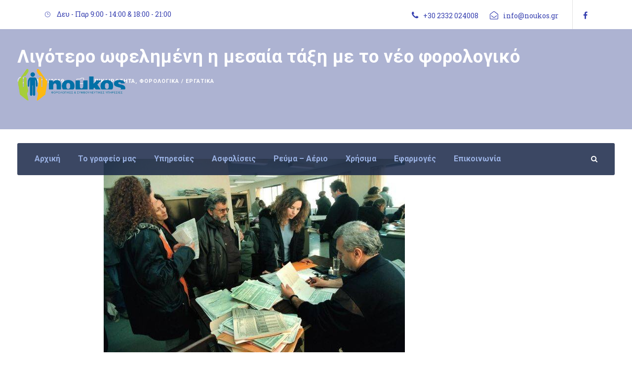

--- FILE ---
content_type: text/html; charset=UTF-8
request_url: https://noukos.gr/%CE%BB%CE%B9%CE%B3%CF%8C%CF%84%CE%B5%CF%81%CE%BF-%CF%89%CF%86%CE%B5%CE%BB%CE%B7%CE%BC%CE%AD%CE%BD%CE%B7-%CE%B7-%CE%BC%CE%B5%CF%83%CE%B1%CE%AF%CE%B1-%CF%84%CE%AC%CE%BE%CE%B7-%CE%BC%CE%B5-%CF%84%CE%BF/
body_size: 37609
content:
<!DOCTYPE html>
<html lang="el" class="no-js">
<head><meta charset="UTF-8"><script>if(navigator.userAgent.match(/MSIE|Internet Explorer/i)||navigator.userAgent.match(/Trident\/7\..*?rv:11/i)){var href=document.location.href;if(!href.match(/[?&]nowprocket/)){if(href.indexOf("?")==-1){if(href.indexOf("#")==-1){document.location.href=href+"?nowprocket=1"}else{document.location.href=href.replace("#","?nowprocket=1#")}}else{if(href.indexOf("#")==-1){document.location.href=href+"&nowprocket=1"}else{document.location.href=href.replace("#","&nowprocket=1#")}}}}</script><script>class RocketLazyLoadScripts{constructor(){this.v="1.2.3",this.triggerEvents=["keydown","mousedown","mousemove","touchmove","touchstart","touchend","wheel"],this.userEventHandler=this._triggerListener.bind(this),this.touchStartHandler=this._onTouchStart.bind(this),this.touchMoveHandler=this._onTouchMove.bind(this),this.touchEndHandler=this._onTouchEnd.bind(this),this.clickHandler=this._onClick.bind(this),this.interceptedClicks=[],window.addEventListener("pageshow",t=>{this.persisted=t.persisted}),window.addEventListener("DOMContentLoaded",()=>{this._preconnect3rdParties()}),this.delayedScripts={normal:[],async:[],defer:[]},this.trash=[],this.allJQueries=[]}_addUserInteractionListener(t){if(document.hidden){t._triggerListener();return}this.triggerEvents.forEach(e=>window.addEventListener(e,t.userEventHandler,{passive:!0})),window.addEventListener("touchstart",t.touchStartHandler,{passive:!0}),window.addEventListener("mousedown",t.touchStartHandler),document.addEventListener("visibilitychange",t.userEventHandler)}_removeUserInteractionListener(){this.triggerEvents.forEach(t=>window.removeEventListener(t,this.userEventHandler,{passive:!0})),document.removeEventListener("visibilitychange",this.userEventHandler)}_onTouchStart(t){"HTML"!==t.target.tagName&&(window.addEventListener("touchend",this.touchEndHandler),window.addEventListener("mouseup",this.touchEndHandler),window.addEventListener("touchmove",this.touchMoveHandler,{passive:!0}),window.addEventListener("mousemove",this.touchMoveHandler),t.target.addEventListener("click",this.clickHandler),this._renameDOMAttribute(t.target,"onclick","rocket-onclick"),this._pendingClickStarted())}_onTouchMove(t){window.removeEventListener("touchend",this.touchEndHandler),window.removeEventListener("mouseup",this.touchEndHandler),window.removeEventListener("touchmove",this.touchMoveHandler,{passive:!0}),window.removeEventListener("mousemove",this.touchMoveHandler),t.target.removeEventListener("click",this.clickHandler),this._renameDOMAttribute(t.target,"rocket-onclick","onclick"),this._pendingClickFinished()}_onTouchEnd(t){window.removeEventListener("touchend",this.touchEndHandler),window.removeEventListener("mouseup",this.touchEndHandler),window.removeEventListener("touchmove",this.touchMoveHandler,{passive:!0}),window.removeEventListener("mousemove",this.touchMoveHandler)}_onClick(t){t.target.removeEventListener("click",this.clickHandler),this._renameDOMAttribute(t.target,"rocket-onclick","onclick"),this.interceptedClicks.push(t),t.preventDefault(),t.stopPropagation(),t.stopImmediatePropagation(),this._pendingClickFinished()}_replayClicks(){window.removeEventListener("touchstart",this.touchStartHandler,{passive:!0}),window.removeEventListener("mousedown",this.touchStartHandler),this.interceptedClicks.forEach(t=>{t.target.dispatchEvent(new MouseEvent("click",{view:t.view,bubbles:!0,cancelable:!0}))})}_waitForPendingClicks(){return new Promise(t=>{this._isClickPending?this._pendingClickFinished=t:t()})}_pendingClickStarted(){this._isClickPending=!0}_pendingClickFinished(){this._isClickPending=!1}_renameDOMAttribute(t,e,r){t.hasAttribute&&t.hasAttribute(e)&&(event.target.setAttribute(r,event.target.getAttribute(e)),event.target.removeAttribute(e))}_triggerListener(){this._removeUserInteractionListener(this),"loading"===document.readyState?document.addEventListener("DOMContentLoaded",this._loadEverythingNow.bind(this)):this._loadEverythingNow()}_preconnect3rdParties(){let t=[];document.querySelectorAll("script[type=rocketlazyloadscript]").forEach(e=>{if(e.hasAttribute("src")){let r=new URL(e.src).origin;r!==location.origin&&t.push({src:r,crossOrigin:e.crossOrigin||"module"===e.getAttribute("data-rocket-type")})}}),t=[...new Map(t.map(t=>[JSON.stringify(t),t])).values()],this._batchInjectResourceHints(t,"preconnect")}async _loadEverythingNow(){this.lastBreath=Date.now(),this._delayEventListeners(this),this._delayJQueryReady(this),this._handleDocumentWrite(),this._registerAllDelayedScripts(),this._preloadAllScripts(),await this._loadScriptsFromList(this.delayedScripts.normal),await this._loadScriptsFromList(this.delayedScripts.defer),await this._loadScriptsFromList(this.delayedScripts.async);try{await this._triggerDOMContentLoaded(),await this._triggerWindowLoad()}catch(t){console.error(t)}window.dispatchEvent(new Event("rocket-allScriptsLoaded")),this._waitForPendingClicks().then(()=>{this._replayClicks()}),this._emptyTrash()}_registerAllDelayedScripts(){document.querySelectorAll("script[type=rocketlazyloadscript]").forEach(t=>{t.hasAttribute("data-rocket-src")?t.hasAttribute("async")&&!1!==t.async?this.delayedScripts.async.push(t):t.hasAttribute("defer")&&!1!==t.defer||"module"===t.getAttribute("data-rocket-type")?this.delayedScripts.defer.push(t):this.delayedScripts.normal.push(t):this.delayedScripts.normal.push(t)})}async _transformScript(t){return new Promise((await this._littleBreath(),navigator.userAgent.indexOf("Firefox/")>0||""===navigator.vendor)?e=>{let r=document.createElement("script");[...t.attributes].forEach(t=>{let e=t.nodeName;"type"!==e&&("data-rocket-type"===e&&(e="type"),"data-rocket-src"===e&&(e="src"),r.setAttribute(e,t.nodeValue))}),t.text&&(r.text=t.text),r.hasAttribute("src")?(r.addEventListener("load",e),r.addEventListener("error",e)):(r.text=t.text,e());try{t.parentNode.replaceChild(r,t)}catch(i){e()}}:async e=>{function r(){t.setAttribute("data-rocket-status","failed"),e()}try{let i=t.getAttribute("data-rocket-type"),n=t.getAttribute("data-rocket-src");t.text,i?(t.type=i,t.removeAttribute("data-rocket-type")):t.removeAttribute("type"),t.addEventListener("load",function r(){t.setAttribute("data-rocket-status","executed"),e()}),t.addEventListener("error",r),n?(t.removeAttribute("data-rocket-src"),t.src=n):t.src="data:text/javascript;base64,"+window.btoa(unescape(encodeURIComponent(t.text)))}catch(s){r()}})}async _loadScriptsFromList(t){let e=t.shift();return e&&e.isConnected?(await this._transformScript(e),this._loadScriptsFromList(t)):Promise.resolve()}_preloadAllScripts(){this._batchInjectResourceHints([...this.delayedScripts.normal,...this.delayedScripts.defer,...this.delayedScripts.async],"preload")}_batchInjectResourceHints(t,e){var r=document.createDocumentFragment();t.forEach(t=>{let i=t.getAttribute&&t.getAttribute("data-rocket-src")||t.src;if(i){let n=document.createElement("link");n.href=i,n.rel=e,"preconnect"!==e&&(n.as="script"),t.getAttribute&&"module"===t.getAttribute("data-rocket-type")&&(n.crossOrigin=!0),t.crossOrigin&&(n.crossOrigin=t.crossOrigin),t.integrity&&(n.integrity=t.integrity),r.appendChild(n),this.trash.push(n)}}),document.head.appendChild(r)}_delayEventListeners(t){let e={};function r(t,r){!function t(r){!e[r]&&(e[r]={originalFunctions:{add:r.addEventListener,remove:r.removeEventListener},eventsToRewrite:[]},r.addEventListener=function(){arguments[0]=i(arguments[0]),e[r].originalFunctions.add.apply(r,arguments)},r.removeEventListener=function(){arguments[0]=i(arguments[0]),e[r].originalFunctions.remove.apply(r,arguments)});function i(t){return e[r].eventsToRewrite.indexOf(t)>=0?"rocket-"+t:t}}(t),e[t].eventsToRewrite.push(r)}function i(t,e){let r=t[e];Object.defineProperty(t,e,{get:()=>r||function(){},set(i){t["rocket"+e]=r=i}})}r(document,"DOMContentLoaded"),r(window,"DOMContentLoaded"),r(window,"load"),r(window,"pageshow"),r(document,"readystatechange"),i(document,"onreadystatechange"),i(window,"onload"),i(window,"onpageshow")}_delayJQueryReady(t){let e;function r(r){if(r&&r.fn&&!t.allJQueries.includes(r)){r.fn.ready=r.fn.init.prototype.ready=function(e){return t.domReadyFired?e.bind(document)(r):document.addEventListener("rocket-DOMContentLoaded",()=>e.bind(document)(r)),r([])};let i=r.fn.on;r.fn.on=r.fn.init.prototype.on=function(){if(this[0]===window){function t(t){return t.split(" ").map(t=>"load"===t||0===t.indexOf("load.")?"rocket-jquery-load":t).join(" ")}"string"==typeof arguments[0]||arguments[0]instanceof String?arguments[0]=t(arguments[0]):"object"==typeof arguments[0]&&Object.keys(arguments[0]).forEach(e=>{let r=arguments[0][e];delete arguments[0][e],arguments[0][t(e)]=r})}return i.apply(this,arguments),this},t.allJQueries.push(r)}e=r}r(window.jQuery),Object.defineProperty(window,"jQuery",{get:()=>e,set(t){r(t)}})}async _triggerDOMContentLoaded(){this.domReadyFired=!0,await this._littleBreath(),document.dispatchEvent(new Event("rocket-DOMContentLoaded")),await this._littleBreath(),window.dispatchEvent(new Event("rocket-DOMContentLoaded")),await this._littleBreath(),document.dispatchEvent(new Event("rocket-readystatechange")),await this._littleBreath(),document.rocketonreadystatechange&&document.rocketonreadystatechange()}async _triggerWindowLoad(){await this._littleBreath(),window.dispatchEvent(new Event("rocket-load")),await this._littleBreath(),window.rocketonload&&window.rocketonload(),await this._littleBreath(),this.allJQueries.forEach(t=>t(window).trigger("rocket-jquery-load")),await this._littleBreath();let t=new Event("rocket-pageshow");t.persisted=this.persisted,window.dispatchEvent(t),await this._littleBreath(),window.rocketonpageshow&&window.rocketonpageshow({persisted:this.persisted})}_handleDocumentWrite(){let t=new Map;document.write=document.writeln=function(e){let r=document.currentScript;r||console.error("WPRocket unable to document.write this: "+e);let i=document.createRange(),n=r.parentElement,s=t.get(r);void 0===s&&(s=r.nextSibling,t.set(r,s));let a=document.createDocumentFragment();i.setStart(a,0),a.appendChild(i.createContextualFragment(e)),n.insertBefore(a,s)}}async _littleBreath(){Date.now()-this.lastBreath>45&&(await this._requestAnimFrame(),this.lastBreath=Date.now())}async _requestAnimFrame(){return document.hidden?new Promise(t=>setTimeout(t)):new Promise(t=>requestAnimationFrame(t))}_emptyTrash(){this.trash.forEach(t=>t.remove())}static run(){let t=new RocketLazyLoadScripts;t._addUserInteractionListener(t)}}RocketLazyLoadScripts.run();</script>
	
	<meta name="viewport" content="width=device-width, initial-scale=1">
	<link rel="profile" href="http://gmpg.org/xfn/11">
	<link rel="pingback" href="https://noukos.gr/xmlrpc.php">
				<style>								
					form#stickyelements-form input::-moz-placeholder{
						color: #4F4F4F;
					} 
					form#stickyelements-form input::-ms-input-placeholder{
						color: #4F4F4F					} 
					form#stickyelements-form input::-webkit-input-placeholder{
						color: #4F4F4F					}
					form#stickyelements-form input::placeholder{
						color: #4F4F4F					}
					form#stickyelements-form textarea::placeholder {
						color: #4F4F4F					}
					form#stickyelements-form textarea::-moz-placeholder {
						color: #4F4F4F					}					
			</style>	
			<meta name='robots' content='index, follow, max-image-preview:large, max-snippet:-1, max-video-preview:-1' />
	<style>img:is([sizes="auto" i], [sizes^="auto," i]) { contain-intrinsic-size: 3000px 1500px }</style>
	
	<!-- This site is optimized with the Yoast SEO plugin v26.4 - https://yoast.com/wordpress/plugins/seo/ -->
	<title>Λιγότερο ωφελημένη η μεσαία τάξη με το νέο φορολογικό - Λογιστικό Φοροτεχνικό Γραφείο Νούκος Γρηγόριος</title>
	<link rel="canonical" href="https://noukos.gr/λιγότερο-ωφελημένη-η-μεσαία-τάξη-με-το/" />
	<meta property="og:locale" content="el_GR" />
	<meta property="og:type" content="article" />
	<meta property="og:title" content="Λιγότερο ωφελημένη η μεσαία τάξη με το νέο φορολογικό - Λογιστικό Φοροτεχνικό Γραφείο Νούκος Γρηγόριος" />
	<meta property="og:description" content="Νέα φορολογική κλίμακα και πλαφόν €300 σε συναλλαγές με μετρητά μεσαία τάξη πάει… στον Παράδεισο» &#8211; κατά παράφραση του τίτλου της κλασσικής ιταλικής ταινίας για την εργατική τάξη. Η κατώτερη και η ανώτερη είναι αυτές που ωφελούνται στην… παρούσα ζωή, με το νέο φορολογικό νομοσχέδιο που παρουσίασε η κυβέρνηση και τέθηκε σε δημόσια διαβούλευση. Η [&hellip;]" />
	<meta property="og:url" content="https://noukos.gr/λιγότερο-ωφελημένη-η-μεσαία-τάξη-με-το/" />
	<meta property="og:site_name" content="Λογιστικό Φοροτεχνικό Γραφείο Νούκος Γρηγόριος" />
	<meta property="article:publisher" content="https://www.facebook.com/noukos.gr" />
	<meta property="article:published_time" content="2019-11-08T12:08:12+00:00" />
	<meta property="og:image" content="https://noukos.gr/wp-content/uploads/2019/11/32.jpg" />
	<meta property="og:image:width" content="610" />
	<meta property="og:image:height" content="392" />
	<meta property="og:image:type" content="image/jpeg" />
	<meta name="author" content="Grigoris" />
	<meta name="twitter:card" content="summary_large_image" />
	<meta name="twitter:label1" content="Συντάχθηκε από" />
	<meta name="twitter:data1" content="Grigoris" />
	<script type="application/ld+json" class="yoast-schema-graph">{"@context":"https://schema.org","@graph":[{"@type":"Article","@id":"https://noukos.gr/%ce%bb%ce%b9%ce%b3%cf%8c%cf%84%ce%b5%cf%81%ce%bf-%cf%89%cf%86%ce%b5%ce%bb%ce%b7%ce%bc%ce%ad%ce%bd%ce%b7-%ce%b7-%ce%bc%ce%b5%cf%83%ce%b1%ce%af%ce%b1-%cf%84%ce%ac%ce%be%ce%b7-%ce%bc%ce%b5-%cf%84%ce%bf/#article","isPartOf":{"@id":"https://noukos.gr/%ce%bb%ce%b9%ce%b3%cf%8c%cf%84%ce%b5%cf%81%ce%bf-%cf%89%cf%86%ce%b5%ce%bb%ce%b7%ce%bc%ce%ad%ce%bd%ce%b7-%ce%b7-%ce%bc%ce%b5%cf%83%ce%b1%ce%af%ce%b1-%cf%84%ce%ac%ce%be%ce%b7-%ce%bc%ce%b5-%cf%84%ce%bf/"},"author":{"name":"Grigoris","@id":"https://noukos.gr/#/schema/person/c09828a99f92f8ec2b8665cee2e81648"},"headline":"Λιγότερο ωφελημένη η μεσαία τάξη με το νέο φορολογικό","datePublished":"2019-11-08T12:08:12+00:00","mainEntityOfPage":{"@id":"https://noukos.gr/%ce%bb%ce%b9%ce%b3%cf%8c%cf%84%ce%b5%cf%81%ce%bf-%cf%89%cf%86%ce%b5%ce%bb%ce%b7%ce%bc%ce%ad%ce%bd%ce%b7-%ce%b7-%ce%bc%ce%b5%cf%83%ce%b1%ce%af%ce%b1-%cf%84%ce%ac%ce%be%ce%b7-%ce%bc%ce%b5-%cf%84%ce%bf/"},"wordCount":19,"publisher":{"@id":"https://noukos.gr/#organization"},"image":{"@id":"https://noukos.gr/%ce%bb%ce%b9%ce%b3%cf%8c%cf%84%ce%b5%cf%81%ce%bf-%cf%89%cf%86%ce%b5%ce%bb%ce%b7%ce%bc%ce%ad%ce%bd%ce%b7-%ce%b7-%ce%bc%ce%b5%cf%83%ce%b1%ce%af%ce%b1-%cf%84%ce%ac%ce%be%ce%b7-%ce%bc%ce%b5-%cf%84%ce%bf/#primaryimage"},"thumbnailUrl":"https://noukos.gr/wp-content/uploads/2019/11/32.jpg","articleSection":["ΕΠΙΚΑΙΡΟΤΗΤΑ","Φορολογικά / Εργατικά"],"inLanguage":"el"},{"@type":"WebPage","@id":"https://noukos.gr/%ce%bb%ce%b9%ce%b3%cf%8c%cf%84%ce%b5%cf%81%ce%bf-%cf%89%cf%86%ce%b5%ce%bb%ce%b7%ce%bc%ce%ad%ce%bd%ce%b7-%ce%b7-%ce%bc%ce%b5%cf%83%ce%b1%ce%af%ce%b1-%cf%84%ce%ac%ce%be%ce%b7-%ce%bc%ce%b5-%cf%84%ce%bf/","url":"https://noukos.gr/%ce%bb%ce%b9%ce%b3%cf%8c%cf%84%ce%b5%cf%81%ce%bf-%cf%89%cf%86%ce%b5%ce%bb%ce%b7%ce%bc%ce%ad%ce%bd%ce%b7-%ce%b7-%ce%bc%ce%b5%cf%83%ce%b1%ce%af%ce%b1-%cf%84%ce%ac%ce%be%ce%b7-%ce%bc%ce%b5-%cf%84%ce%bf/","name":"Λιγότερο ωφελημένη η μεσαία τάξη με το νέο φορολογικό - Λογιστικό Φοροτεχνικό Γραφείο Νούκος Γρηγόριος","isPartOf":{"@id":"https://noukos.gr/#website"},"primaryImageOfPage":{"@id":"https://noukos.gr/%ce%bb%ce%b9%ce%b3%cf%8c%cf%84%ce%b5%cf%81%ce%bf-%cf%89%cf%86%ce%b5%ce%bb%ce%b7%ce%bc%ce%ad%ce%bd%ce%b7-%ce%b7-%ce%bc%ce%b5%cf%83%ce%b1%ce%af%ce%b1-%cf%84%ce%ac%ce%be%ce%b7-%ce%bc%ce%b5-%cf%84%ce%bf/#primaryimage"},"image":{"@id":"https://noukos.gr/%ce%bb%ce%b9%ce%b3%cf%8c%cf%84%ce%b5%cf%81%ce%bf-%cf%89%cf%86%ce%b5%ce%bb%ce%b7%ce%bc%ce%ad%ce%bd%ce%b7-%ce%b7-%ce%bc%ce%b5%cf%83%ce%b1%ce%af%ce%b1-%cf%84%ce%ac%ce%be%ce%b7-%ce%bc%ce%b5-%cf%84%ce%bf/#primaryimage"},"thumbnailUrl":"https://noukos.gr/wp-content/uploads/2019/11/32.jpg","datePublished":"2019-11-08T12:08:12+00:00","breadcrumb":{"@id":"https://noukos.gr/%ce%bb%ce%b9%ce%b3%cf%8c%cf%84%ce%b5%cf%81%ce%bf-%cf%89%cf%86%ce%b5%ce%bb%ce%b7%ce%bc%ce%ad%ce%bd%ce%b7-%ce%b7-%ce%bc%ce%b5%cf%83%ce%b1%ce%af%ce%b1-%cf%84%ce%ac%ce%be%ce%b7-%ce%bc%ce%b5-%cf%84%ce%bf/#breadcrumb"},"inLanguage":"el","potentialAction":[{"@type":"ReadAction","target":["https://noukos.gr/%ce%bb%ce%b9%ce%b3%cf%8c%cf%84%ce%b5%cf%81%ce%bf-%cf%89%cf%86%ce%b5%ce%bb%ce%b7%ce%bc%ce%ad%ce%bd%ce%b7-%ce%b7-%ce%bc%ce%b5%cf%83%ce%b1%ce%af%ce%b1-%cf%84%ce%ac%ce%be%ce%b7-%ce%bc%ce%b5-%cf%84%ce%bf/"]}]},{"@type":"ImageObject","inLanguage":"el","@id":"https://noukos.gr/%ce%bb%ce%b9%ce%b3%cf%8c%cf%84%ce%b5%cf%81%ce%bf-%cf%89%cf%86%ce%b5%ce%bb%ce%b7%ce%bc%ce%ad%ce%bd%ce%b7-%ce%b7-%ce%bc%ce%b5%cf%83%ce%b1%ce%af%ce%b1-%cf%84%ce%ac%ce%be%ce%b7-%ce%bc%ce%b5-%cf%84%ce%bf/#primaryimage","url":"https://noukos.gr/wp-content/uploads/2019/11/32.jpg","contentUrl":"https://noukos.gr/wp-content/uploads/2019/11/32.jpg","width":610,"height":392},{"@type":"BreadcrumbList","@id":"https://noukos.gr/%ce%bb%ce%b9%ce%b3%cf%8c%cf%84%ce%b5%cf%81%ce%bf-%cf%89%cf%86%ce%b5%ce%bb%ce%b7%ce%bc%ce%ad%ce%bd%ce%b7-%ce%b7-%ce%bc%ce%b5%cf%83%ce%b1%ce%af%ce%b1-%cf%84%ce%ac%ce%be%ce%b7-%ce%bc%ce%b5-%cf%84%ce%bf/#breadcrumb","itemListElement":[{"@type":"ListItem","position":1,"name":"Αρχική","item":"https://noukos.gr/"},{"@type":"ListItem","position":2,"name":"Λιγότερο ωφελημένη η μεσαία τάξη με το νέο φορολογικό"}]},{"@type":"WebSite","@id":"https://noukos.gr/#website","url":"https://noukos.gr/","name":"Noukos.gr","description":"noukos.gr","publisher":{"@id":"https://noukos.gr/#organization"},"potentialAction":[{"@type":"SearchAction","target":{"@type":"EntryPoint","urlTemplate":"https://noukos.gr/?s={search_term_string}"},"query-input":{"@type":"PropertyValueSpecification","valueRequired":true,"valueName":"search_term_string"}}],"inLanguage":"el"},{"@type":"Organization","@id":"https://noukos.gr/#organization","name":"Noukos.gr","url":"https://noukos.gr/","logo":{"@type":"ImageObject","inLanguage":"el","@id":"https://noukos.gr/#/schema/logo/image/","url":"https://noukos.gr/wp-content/uploads/2024/03/277764302_4791075884353676_4063631492144002430_n.jpg","contentUrl":"https://noukos.gr/wp-content/uploads/2024/03/277764302_4791075884353676_4063631492144002430_n.jpg","width":1600,"height":900,"caption":"Noukos.gr"},"image":{"@id":"https://noukos.gr/#/schema/logo/image/"},"sameAs":["https://www.facebook.com/noukos.gr"]},{"@type":"Person","@id":"https://noukos.gr/#/schema/person/c09828a99f92f8ec2b8665cee2e81648","name":"Grigoris","image":{"@type":"ImageObject","inLanguage":"el","@id":"https://noukos.gr/#/schema/person/image/","url":"https://secure.gravatar.com/avatar/53d835ef238d5a22eefab5167de685df276e93132c5270f19ae11859ff7a60f6?s=96&d=mm&r=g","contentUrl":"https://secure.gravatar.com/avatar/53d835ef238d5a22eefab5167de685df276e93132c5270f19ae11859ff7a60f6?s=96&d=mm&r=g","caption":"Grigoris"},"url":"https://noukos.gr/author/foroanapgmail-com/"}]}</script>
	<!-- / Yoast SEO plugin. -->


<link rel='dns-prefetch' href='//www.googletagmanager.com' />
<link rel='dns-prefetch' href='//fonts.googleapis.com' />
<link rel="alternate" type="application/rss+xml" title="Ροή RSS &raquo; Λογιστικό Φοροτεχνικό Γραφείο Νούκος Γρηγόριος" href="https://noukos.gr/feed/" />
<link rel="alternate" type="application/rss+xml" title="Ροή Σχολίων &raquo; Λογιστικό Φοροτεχνικό Γραφείο Νούκος Γρηγόριος" href="https://noukos.gr/comments/feed/" />
<script type="rocketlazyloadscript" data-rocket-type="text/javascript">
/* <![CDATA[ */
window._wpemojiSettings = {"baseUrl":"https:\/\/s.w.org\/images\/core\/emoji\/16.0.1\/72x72\/","ext":".png","svgUrl":"https:\/\/s.w.org\/images\/core\/emoji\/16.0.1\/svg\/","svgExt":".svg","source":{"concatemoji":"https:\/\/noukos.gr\/wp-includes\/js\/wp-emoji-release.min.js?ver=6.8.3"}};
/*! This file is auto-generated */
!function(s,n){var o,i,e;function c(e){try{var t={supportTests:e,timestamp:(new Date).valueOf()};sessionStorage.setItem(o,JSON.stringify(t))}catch(e){}}function p(e,t,n){e.clearRect(0,0,e.canvas.width,e.canvas.height),e.fillText(t,0,0);var t=new Uint32Array(e.getImageData(0,0,e.canvas.width,e.canvas.height).data),a=(e.clearRect(0,0,e.canvas.width,e.canvas.height),e.fillText(n,0,0),new Uint32Array(e.getImageData(0,0,e.canvas.width,e.canvas.height).data));return t.every(function(e,t){return e===a[t]})}function u(e,t){e.clearRect(0,0,e.canvas.width,e.canvas.height),e.fillText(t,0,0);for(var n=e.getImageData(16,16,1,1),a=0;a<n.data.length;a++)if(0!==n.data[a])return!1;return!0}function f(e,t,n,a){switch(t){case"flag":return n(e,"\ud83c\udff3\ufe0f\u200d\u26a7\ufe0f","\ud83c\udff3\ufe0f\u200b\u26a7\ufe0f")?!1:!n(e,"\ud83c\udde8\ud83c\uddf6","\ud83c\udde8\u200b\ud83c\uddf6")&&!n(e,"\ud83c\udff4\udb40\udc67\udb40\udc62\udb40\udc65\udb40\udc6e\udb40\udc67\udb40\udc7f","\ud83c\udff4\u200b\udb40\udc67\u200b\udb40\udc62\u200b\udb40\udc65\u200b\udb40\udc6e\u200b\udb40\udc67\u200b\udb40\udc7f");case"emoji":return!a(e,"\ud83e\udedf")}return!1}function g(e,t,n,a){var r="undefined"!=typeof WorkerGlobalScope&&self instanceof WorkerGlobalScope?new OffscreenCanvas(300,150):s.createElement("canvas"),o=r.getContext("2d",{willReadFrequently:!0}),i=(o.textBaseline="top",o.font="600 32px Arial",{});return e.forEach(function(e){i[e]=t(o,e,n,a)}),i}function t(e){var t=s.createElement("script");t.src=e,t.defer=!0,s.head.appendChild(t)}"undefined"!=typeof Promise&&(o="wpEmojiSettingsSupports",i=["flag","emoji"],n.supports={everything:!0,everythingExceptFlag:!0},e=new Promise(function(e){s.addEventListener("DOMContentLoaded",e,{once:!0})}),new Promise(function(t){var n=function(){try{var e=JSON.parse(sessionStorage.getItem(o));if("object"==typeof e&&"number"==typeof e.timestamp&&(new Date).valueOf()<e.timestamp+604800&&"object"==typeof e.supportTests)return e.supportTests}catch(e){}return null}();if(!n){if("undefined"!=typeof Worker&&"undefined"!=typeof OffscreenCanvas&&"undefined"!=typeof URL&&URL.createObjectURL&&"undefined"!=typeof Blob)try{var e="postMessage("+g.toString()+"("+[JSON.stringify(i),f.toString(),p.toString(),u.toString()].join(",")+"));",a=new Blob([e],{type:"text/javascript"}),r=new Worker(URL.createObjectURL(a),{name:"wpTestEmojiSupports"});return void(r.onmessage=function(e){c(n=e.data),r.terminate(),t(n)})}catch(e){}c(n=g(i,f,p,u))}t(n)}).then(function(e){for(var t in e)n.supports[t]=e[t],n.supports.everything=n.supports.everything&&n.supports[t],"flag"!==t&&(n.supports.everythingExceptFlag=n.supports.everythingExceptFlag&&n.supports[t]);n.supports.everythingExceptFlag=n.supports.everythingExceptFlag&&!n.supports.flag,n.DOMReady=!1,n.readyCallback=function(){n.DOMReady=!0}}).then(function(){return e}).then(function(){var e;n.supports.everything||(n.readyCallback(),(e=n.source||{}).concatemoji?t(e.concatemoji):e.wpemoji&&e.twemoji&&(t(e.twemoji),t(e.wpemoji)))}))}((window,document),window._wpemojiSettings);
/* ]]> */
</script>
<style id='wp-emoji-styles-inline-css' type='text/css'>

	img.wp-smiley, img.emoji {
		display: inline !important;
		border: none !important;
		box-shadow: none !important;
		height: 1em !important;
		width: 1em !important;
		margin: 0 0.07em !important;
		vertical-align: -0.1em !important;
		background: none !important;
		padding: 0 !important;
	}
</style>
<link rel='stylesheet' id='wp-block-library-css' href='https://noukos.gr/wp-includes/css/dist/block-library/style.min.css?ver=6.8.3' type='text/css' media='all' />
<style id='classic-theme-styles-inline-css' type='text/css'>
/*! This file is auto-generated */
.wp-block-button__link{color:#fff;background-color:#32373c;border-radius:9999px;box-shadow:none;text-decoration:none;padding:calc(.667em + 2px) calc(1.333em + 2px);font-size:1.125em}.wp-block-file__button{background:#32373c;color:#fff;text-decoration:none}
</style>
<style id='global-styles-inline-css' type='text/css'>
:root{--wp--preset--aspect-ratio--square: 1;--wp--preset--aspect-ratio--4-3: 4/3;--wp--preset--aspect-ratio--3-4: 3/4;--wp--preset--aspect-ratio--3-2: 3/2;--wp--preset--aspect-ratio--2-3: 2/3;--wp--preset--aspect-ratio--16-9: 16/9;--wp--preset--aspect-ratio--9-16: 9/16;--wp--preset--color--black: #000000;--wp--preset--color--cyan-bluish-gray: #abb8c3;--wp--preset--color--white: #ffffff;--wp--preset--color--pale-pink: #f78da7;--wp--preset--color--vivid-red: #cf2e2e;--wp--preset--color--luminous-vivid-orange: #ff6900;--wp--preset--color--luminous-vivid-amber: #fcb900;--wp--preset--color--light-green-cyan: #7bdcb5;--wp--preset--color--vivid-green-cyan: #00d084;--wp--preset--color--pale-cyan-blue: #8ed1fc;--wp--preset--color--vivid-cyan-blue: #0693e3;--wp--preset--color--vivid-purple: #9b51e0;--wp--preset--gradient--vivid-cyan-blue-to-vivid-purple: linear-gradient(135deg,rgba(6,147,227,1) 0%,rgb(155,81,224) 100%);--wp--preset--gradient--light-green-cyan-to-vivid-green-cyan: linear-gradient(135deg,rgb(122,220,180) 0%,rgb(0,208,130) 100%);--wp--preset--gradient--luminous-vivid-amber-to-luminous-vivid-orange: linear-gradient(135deg,rgba(252,185,0,1) 0%,rgba(255,105,0,1) 100%);--wp--preset--gradient--luminous-vivid-orange-to-vivid-red: linear-gradient(135deg,rgba(255,105,0,1) 0%,rgb(207,46,46) 100%);--wp--preset--gradient--very-light-gray-to-cyan-bluish-gray: linear-gradient(135deg,rgb(238,238,238) 0%,rgb(169,184,195) 100%);--wp--preset--gradient--cool-to-warm-spectrum: linear-gradient(135deg,rgb(74,234,220) 0%,rgb(151,120,209) 20%,rgb(207,42,186) 40%,rgb(238,44,130) 60%,rgb(251,105,98) 80%,rgb(254,248,76) 100%);--wp--preset--gradient--blush-light-purple: linear-gradient(135deg,rgb(255,206,236) 0%,rgb(152,150,240) 100%);--wp--preset--gradient--blush-bordeaux: linear-gradient(135deg,rgb(254,205,165) 0%,rgb(254,45,45) 50%,rgb(107,0,62) 100%);--wp--preset--gradient--luminous-dusk: linear-gradient(135deg,rgb(255,203,112) 0%,rgb(199,81,192) 50%,rgb(65,88,208) 100%);--wp--preset--gradient--pale-ocean: linear-gradient(135deg,rgb(255,245,203) 0%,rgb(182,227,212) 50%,rgb(51,167,181) 100%);--wp--preset--gradient--electric-grass: linear-gradient(135deg,rgb(202,248,128) 0%,rgb(113,206,126) 100%);--wp--preset--gradient--midnight: linear-gradient(135deg,rgb(2,3,129) 0%,rgb(40,116,252) 100%);--wp--preset--font-size--small: 13px;--wp--preset--font-size--medium: 20px;--wp--preset--font-size--large: 36px;--wp--preset--font-size--x-large: 42px;--wp--preset--spacing--20: 0.44rem;--wp--preset--spacing--30: 0.67rem;--wp--preset--spacing--40: 1rem;--wp--preset--spacing--50: 1.5rem;--wp--preset--spacing--60: 2.25rem;--wp--preset--spacing--70: 3.38rem;--wp--preset--spacing--80: 5.06rem;--wp--preset--shadow--natural: 6px 6px 9px rgba(0, 0, 0, 0.2);--wp--preset--shadow--deep: 12px 12px 50px rgba(0, 0, 0, 0.4);--wp--preset--shadow--sharp: 6px 6px 0px rgba(0, 0, 0, 0.2);--wp--preset--shadow--outlined: 6px 6px 0px -3px rgba(255, 255, 255, 1), 6px 6px rgba(0, 0, 0, 1);--wp--preset--shadow--crisp: 6px 6px 0px rgba(0, 0, 0, 1);}:where(.is-layout-flex){gap: 0.5em;}:where(.is-layout-grid){gap: 0.5em;}body .is-layout-flex{display: flex;}.is-layout-flex{flex-wrap: wrap;align-items: center;}.is-layout-flex > :is(*, div){margin: 0;}body .is-layout-grid{display: grid;}.is-layout-grid > :is(*, div){margin: 0;}:where(.wp-block-columns.is-layout-flex){gap: 2em;}:where(.wp-block-columns.is-layout-grid){gap: 2em;}:where(.wp-block-post-template.is-layout-flex){gap: 1.25em;}:where(.wp-block-post-template.is-layout-grid){gap: 1.25em;}.has-black-color{color: var(--wp--preset--color--black) !important;}.has-cyan-bluish-gray-color{color: var(--wp--preset--color--cyan-bluish-gray) !important;}.has-white-color{color: var(--wp--preset--color--white) !important;}.has-pale-pink-color{color: var(--wp--preset--color--pale-pink) !important;}.has-vivid-red-color{color: var(--wp--preset--color--vivid-red) !important;}.has-luminous-vivid-orange-color{color: var(--wp--preset--color--luminous-vivid-orange) !important;}.has-luminous-vivid-amber-color{color: var(--wp--preset--color--luminous-vivid-amber) !important;}.has-light-green-cyan-color{color: var(--wp--preset--color--light-green-cyan) !important;}.has-vivid-green-cyan-color{color: var(--wp--preset--color--vivid-green-cyan) !important;}.has-pale-cyan-blue-color{color: var(--wp--preset--color--pale-cyan-blue) !important;}.has-vivid-cyan-blue-color{color: var(--wp--preset--color--vivid-cyan-blue) !important;}.has-vivid-purple-color{color: var(--wp--preset--color--vivid-purple) !important;}.has-black-background-color{background-color: var(--wp--preset--color--black) !important;}.has-cyan-bluish-gray-background-color{background-color: var(--wp--preset--color--cyan-bluish-gray) !important;}.has-white-background-color{background-color: var(--wp--preset--color--white) !important;}.has-pale-pink-background-color{background-color: var(--wp--preset--color--pale-pink) !important;}.has-vivid-red-background-color{background-color: var(--wp--preset--color--vivid-red) !important;}.has-luminous-vivid-orange-background-color{background-color: var(--wp--preset--color--luminous-vivid-orange) !important;}.has-luminous-vivid-amber-background-color{background-color: var(--wp--preset--color--luminous-vivid-amber) !important;}.has-light-green-cyan-background-color{background-color: var(--wp--preset--color--light-green-cyan) !important;}.has-vivid-green-cyan-background-color{background-color: var(--wp--preset--color--vivid-green-cyan) !important;}.has-pale-cyan-blue-background-color{background-color: var(--wp--preset--color--pale-cyan-blue) !important;}.has-vivid-cyan-blue-background-color{background-color: var(--wp--preset--color--vivid-cyan-blue) !important;}.has-vivid-purple-background-color{background-color: var(--wp--preset--color--vivid-purple) !important;}.has-black-border-color{border-color: var(--wp--preset--color--black) !important;}.has-cyan-bluish-gray-border-color{border-color: var(--wp--preset--color--cyan-bluish-gray) !important;}.has-white-border-color{border-color: var(--wp--preset--color--white) !important;}.has-pale-pink-border-color{border-color: var(--wp--preset--color--pale-pink) !important;}.has-vivid-red-border-color{border-color: var(--wp--preset--color--vivid-red) !important;}.has-luminous-vivid-orange-border-color{border-color: var(--wp--preset--color--luminous-vivid-orange) !important;}.has-luminous-vivid-amber-border-color{border-color: var(--wp--preset--color--luminous-vivid-amber) !important;}.has-light-green-cyan-border-color{border-color: var(--wp--preset--color--light-green-cyan) !important;}.has-vivid-green-cyan-border-color{border-color: var(--wp--preset--color--vivid-green-cyan) !important;}.has-pale-cyan-blue-border-color{border-color: var(--wp--preset--color--pale-cyan-blue) !important;}.has-vivid-cyan-blue-border-color{border-color: var(--wp--preset--color--vivid-cyan-blue) !important;}.has-vivid-purple-border-color{border-color: var(--wp--preset--color--vivid-purple) !important;}.has-vivid-cyan-blue-to-vivid-purple-gradient-background{background: var(--wp--preset--gradient--vivid-cyan-blue-to-vivid-purple) !important;}.has-light-green-cyan-to-vivid-green-cyan-gradient-background{background: var(--wp--preset--gradient--light-green-cyan-to-vivid-green-cyan) !important;}.has-luminous-vivid-amber-to-luminous-vivid-orange-gradient-background{background: var(--wp--preset--gradient--luminous-vivid-amber-to-luminous-vivid-orange) !important;}.has-luminous-vivid-orange-to-vivid-red-gradient-background{background: var(--wp--preset--gradient--luminous-vivid-orange-to-vivid-red) !important;}.has-very-light-gray-to-cyan-bluish-gray-gradient-background{background: var(--wp--preset--gradient--very-light-gray-to-cyan-bluish-gray) !important;}.has-cool-to-warm-spectrum-gradient-background{background: var(--wp--preset--gradient--cool-to-warm-spectrum) !important;}.has-blush-light-purple-gradient-background{background: var(--wp--preset--gradient--blush-light-purple) !important;}.has-blush-bordeaux-gradient-background{background: var(--wp--preset--gradient--blush-bordeaux) !important;}.has-luminous-dusk-gradient-background{background: var(--wp--preset--gradient--luminous-dusk) !important;}.has-pale-ocean-gradient-background{background: var(--wp--preset--gradient--pale-ocean) !important;}.has-electric-grass-gradient-background{background: var(--wp--preset--gradient--electric-grass) !important;}.has-midnight-gradient-background{background: var(--wp--preset--gradient--midnight) !important;}.has-small-font-size{font-size: var(--wp--preset--font-size--small) !important;}.has-medium-font-size{font-size: var(--wp--preset--font-size--medium) !important;}.has-large-font-size{font-size: var(--wp--preset--font-size--large) !important;}.has-x-large-font-size{font-size: var(--wp--preset--font-size--x-large) !important;}
:where(.wp-block-post-template.is-layout-flex){gap: 1.25em;}:where(.wp-block-post-template.is-layout-grid){gap: 1.25em;}
:where(.wp-block-columns.is-layout-flex){gap: 2em;}:where(.wp-block-columns.is-layout-grid){gap: 2em;}
:root :where(.wp-block-pullquote){font-size: 1.5em;line-height: 1.6;}
</style>
<link data-minify="1" rel='stylesheet' id='contact-form-7-css' href='https://noukos.gr/wp-content/cache/min/1/wp-content/plugins/contact-form-7/includes/css/styles.css?ver=1768148320' type='text/css' media='all' />
<link rel='stylesheet' id='gdlr-core-google-font-css' href='https://fonts.googleapis.com/css?family=Roboto%3A100%2C100italic%2C300%2C300italic%2Cregular%2Citalic%2C500%2C500italic%2C700%2C700italic%2C900%2C900italic%7CRoboto+Slab%3A100%2C200%2C300%2Cregular%2C500%2C600%2C700%2C800%2C900&#038;subset=cyrillic%2Ccyrillic-ext%2Cgreek%2Cgreek-ext%2Clatin%2Clatin-ext%2Cvietnamese&#038;ver=6.8.3' type='text/css' media='all' />
<link data-minify="1" rel='stylesheet' id='font-awesome-css' href='https://noukos.gr/wp-content/cache/min/1/wp-content/plugins/elementor/assets/lib/font-awesome/css/font-awesome.min.css?ver=1768148320' type='text/css' media='all' />
<link data-minify="1" rel='stylesheet' id='elegant-font-css' href='https://noukos.gr/wp-content/cache/min/1/wp-content/plugins/goodlayers-core/plugins/elegant/elegant-font.css?ver=1768148320' type='text/css' media='all' />
<link data-minify="1" rel='stylesheet' id='gdlr-core-plugin-css' href='https://noukos.gr/wp-content/cache/min/1/wp-content/plugins/goodlayers-core/plugins/style.css?ver=1768148320' type='text/css' media='all' />
<link data-minify="1" rel='stylesheet' id='gdlr-core-page-builder-css' href='https://noukos.gr/wp-content/cache/min/1/wp-content/plugins/goodlayers-core/include/css/page-builder.css?ver=1768148320' type='text/css' media='all' />
<link data-minify="1" rel='stylesheet' id='financity-style-core-css' href='https://noukos.gr/wp-content/cache/min/1/wp-content/themes/financity/css/style-core.css?ver=1768148320' type='text/css' media='all' />
<link data-minify="1" rel='stylesheet' id='financity-custom-style-css' href='https://noukos.gr/wp-content/cache/min/1/wp-content/uploads/financity-style-custom.css?ver=1768148321' type='text/css' media='all' />
<link rel='stylesheet' id='mystickyelements-google-fonts-css' href='https://fonts.googleapis.com/css?family=Poppins%3A400%2C500%2C600%2C700&#038;ver=6.8.3' type='text/css' media='all' />
<link data-minify="1" rel='stylesheet' id='font-awesome-css-css' href='https://noukos.gr/wp-content/cache/min/1/wp-content/plugins/mystickyelements/css/font-awesome.min.css?ver=1768148321' type='text/css' media='all' />
<link data-minify="1" rel='stylesheet' id='mystickyelements-front-css-css' href='https://noukos.gr/wp-content/cache/min/1/wp-content/plugins/mystickyelements/css/mystickyelements-front.min.css?ver=1768148321' type='text/css' media='all' />
<link data-minify="1" rel='stylesheet' id='intl-tel-input-css' href='https://noukos.gr/wp-content/cache/min/1/wp-content/plugins/mystickyelements/intl-tel-input-src/build/css/intlTelInput.css?ver=1768148321' type='text/css' media='all' />
<link rel='stylesheet' id='cookie-dough-consent-front-style-css' href='https://noukos.gr/wp-content/plugins/cookie-dough-compliance-and-consent-for-gdpr/public/css/front.min.css?ver=2.2.5' type='text/css' media='all' />
<style id='rocket-lazyload-inline-css' type='text/css'>
.rll-youtube-player{position:relative;padding-bottom:56.23%;height:0;overflow:hidden;max-width:100%;}.rll-youtube-player:focus-within{outline: 2px solid currentColor;outline-offset: 5px;}.rll-youtube-player iframe{position:absolute;top:0;left:0;width:100%;height:100%;z-index:100;background:0 0}.rll-youtube-player img{bottom:0;display:block;left:0;margin:auto;max-width:100%;width:100%;position:absolute;right:0;top:0;border:none;height:auto;-webkit-transition:.4s all;-moz-transition:.4s all;transition:.4s all}.rll-youtube-player img:hover{-webkit-filter:brightness(75%)}.rll-youtube-player .play{height:100%;width:100%;left:0;top:0;position:absolute;background:url(https://noukos.gr/wp-content/plugins/wp-rocket/assets/img/youtube.png) no-repeat center;background-color: transparent !important;cursor:pointer;border:none;}
</style>
<link data-minify="1" rel='stylesheet' id='simple-share-buttons-adder-ssba-css' href='https://noukos.gr/wp-content/cache/min/1/wp-content/plugins/simple-share-buttons-adder/css/ssba.css?ver=1768148787' type='text/css' media='all' />
<style id='simple-share-buttons-adder-ssba-inline-css' type='text/css'>
.ssba img
								{border:  0;
									box-shadow: none !important;
									display: inline !important;
									vertical-align: middle;
									box-sizing: unset;
								}

								.ssba-classic-2 .ssbp-text {
									display: none!important;
								}
					.ssbp-list li a {height: 30px!important; width: 35px!important; 
					}
					.ssbp-list li a:hover {
					}

					.ssbp-list li a svg, .ssbp-list li a.ssbp-douban span:not(.color-icon) svg, .ssbp-list li a svg path, .ssbp-list li a.ssbp-surfingbird span:not(.color-icon) svg polygon {line-height: 30px!important;; font-size: 18px;}
					.ssbp-list li a:hover svg, .ssbp-list li a:hover span:not(.color-icon) svg, .ssbp-list li a.ssbp-douban:hover span:not(.color-icon) svg path, .ssbp-list li a.ssbp-surfingbird:hover svg polygon {}
					.ssbp-list li {
					margin-left: 12px!important;
					}

					.ssba-share-text {
					font-size: 12px;  font-weight: normal; font-family: inherit;
						}

			   #ssba-bar-2 .ssbp-bar-list {
					max-width: 48px !important;;
			   }
			   #ssba-bar-2 .ssbp-bar-list li a {height: 48px !important; width: 48px !important; 
				}
				#ssba-bar-2 .ssbp-bar-list li a:hover {
				}

				#ssba-bar-2 .ssbp-bar-list li a svg,
				 #ssba-bar-2 .ssbp-bar-list li a svg path, .ssbp-bar-list li a.ssbp-surfingbird span:not(.color-icon) svg polygon {line-height: 48px !important;; font-size: 18px;}
				#ssba-bar-2 .ssbp-bar-list li a:hover svg,
				 #ssba-bar-2 .ssbp-bar-list li a:hover svg path, .ssbp-bar-list li a.ssbp-surfingbird span:not(.color-icon) svg polygon {}
				#ssba-bar-2 .ssbp-bar-list li {
				margin: 0px 0!important;
				}@media only screen and ( max-width: 750px ) {
				#ssba-bar-2 {
				display: block;
				}
			}
</style>
<script type="rocketlazyloadscript" data-rocket-type="text/javascript" data-rocket-src="https://noukos.gr/wp-includes/js/jquery/jquery.min.js?ver=3.7.1" id="jquery-core-js"></script>
<script type="rocketlazyloadscript" data-rocket-type="text/javascript" data-rocket-src="https://noukos.gr/wp-includes/js/jquery/jquery-migrate.min.js?ver=3.4.1" id="jquery-migrate-js"></script>
<!--[if lt IE 9]>
<script type="text/javascript" src="https://noukos.gr/wp-content/themes/financity/js/html5.js?ver=6.8.3" id="financity-html5js-js"></script>
<![endif]-->

<!-- Google tag (gtag.js) snippet added by Site Kit -->
<!-- Google Analytics snippet added by Site Kit -->
<script type="rocketlazyloadscript" data-rocket-type="text/javascript" data-rocket-src="https://www.googletagmanager.com/gtag/js?id=GT-5R3V9XSR" id="google_gtagjs-js" async></script>
<script type="rocketlazyloadscript" data-rocket-type="text/javascript" id="google_gtagjs-js-after">
/* <![CDATA[ */
window.dataLayer = window.dataLayer || [];function gtag(){dataLayer.push(arguments);}
gtag("set","linker",{"domains":["noukos.gr"]});
gtag("js", new Date());
gtag("set", "developer_id.dZTNiMT", true);
gtag("config", "GT-5R3V9XSR");
 window._googlesitekit = window._googlesitekit || {}; window._googlesitekit.throttledEvents = []; window._googlesitekit.gtagEvent = (name, data) => { var key = JSON.stringify( { name, data } ); if ( !! window._googlesitekit.throttledEvents[ key ] ) { return; } window._googlesitekit.throttledEvents[ key ] = true; setTimeout( () => { delete window._googlesitekit.throttledEvents[ key ]; }, 5 ); gtag( "event", name, { ...data, event_source: "site-kit" } ); }; 
/* ]]> */
</script>
<link rel="https://api.w.org/" href="https://noukos.gr/wp-json/" /><link rel="alternate" title="JSON" type="application/json" href="https://noukos.gr/wp-json/wp/v2/posts/5400" /><link rel="EditURI" type="application/rsd+xml" title="RSD" href="https://noukos.gr/xmlrpc.php?rsd" />
<meta name="generator" content="WordPress 6.8.3" />
<link rel='shortlink' href='https://noukos.gr/?p=5400' />
<link rel="alternate" title="oEmbed (JSON)" type="application/json+oembed" href="https://noukos.gr/wp-json/oembed/1.0/embed?url=https%3A%2F%2Fnoukos.gr%2F%25ce%25bb%25ce%25b9%25ce%25b3%25cf%258c%25cf%2584%25ce%25b5%25cf%2581%25ce%25bf-%25cf%2589%25cf%2586%25ce%25b5%25ce%25bb%25ce%25b7%25ce%25bc%25ce%25ad%25ce%25bd%25ce%25b7-%25ce%25b7-%25ce%25bc%25ce%25b5%25cf%2583%25ce%25b1%25ce%25af%25ce%25b1-%25cf%2584%25ce%25ac%25ce%25be%25ce%25b7-%25ce%25bc%25ce%25b5-%25cf%2584%25ce%25bf%2F" />
<link rel="alternate" title="oEmbed (XML)" type="text/xml+oembed" href="https://noukos.gr/wp-json/oembed/1.0/embed?url=https%3A%2F%2Fnoukos.gr%2F%25ce%25bb%25ce%25b9%25ce%25b3%25cf%258c%25cf%2584%25ce%25b5%25cf%2581%25ce%25bf-%25cf%2589%25cf%2586%25ce%25b5%25ce%25bb%25ce%25b7%25ce%25bc%25ce%25ad%25ce%25bd%25ce%25b7-%25ce%25b7-%25ce%25bc%25ce%25b5%25cf%2583%25ce%25b1%25ce%25af%25ce%25b1-%25cf%2584%25ce%25ac%25ce%25be%25ce%25b7-%25ce%25bc%25ce%25b5-%25cf%2584%25ce%25bf%2F&#038;format=xml" />
<meta name="generator" content="Site Kit by Google 1.166.0" /><meta name="generator" content="Elementor 3.33.1; features: additional_custom_breakpoints; settings: css_print_method-external, google_font-enabled, font_display-swap">
<style type="text/css">.recentcomments a{display:inline !important;padding:0 !important;margin:0 !important;}</style>			<style>
				.e-con.e-parent:nth-of-type(n+4):not(.e-lazyloaded):not(.e-no-lazyload),
				.e-con.e-parent:nth-of-type(n+4):not(.e-lazyloaded):not(.e-no-lazyload) * {
					background-image: none !important;
				}
				@media screen and (max-height: 1024px) {
					.e-con.e-parent:nth-of-type(n+3):not(.e-lazyloaded):not(.e-no-lazyload),
					.e-con.e-parent:nth-of-type(n+3):not(.e-lazyloaded):not(.e-no-lazyload) * {
						background-image: none !important;
					}
				}
				@media screen and (max-height: 640px) {
					.e-con.e-parent:nth-of-type(n+2):not(.e-lazyloaded):not(.e-no-lazyload),
					.e-con.e-parent:nth-of-type(n+2):not(.e-lazyloaded):not(.e-no-lazyload) * {
						background-image: none !important;
					}
				}
			</style>
			<meta name="generator" content="Powered by Slider Revolution 6.6.5 - responsive, Mobile-Friendly Slider Plugin for WordPress with comfortable drag and drop interface." />
<link rel="icon" href="https://noukos.gr/wp-content/uploads/2018/09/cropped-LOGO-FB-32x32.jpg" sizes="32x32" />
<link rel="icon" href="https://noukos.gr/wp-content/uploads/2018/09/cropped-LOGO-FB-192x192.jpg" sizes="192x192" />
<link rel="apple-touch-icon" href="https://noukos.gr/wp-content/uploads/2018/09/cropped-LOGO-FB-180x180.jpg" />
<meta name="msapplication-TileImage" content="https://noukos.gr/wp-content/uploads/2018/09/cropped-LOGO-FB-270x270.jpg" />
<script type="rocketlazyloadscript">function setREVStartSize(e){
			//window.requestAnimationFrame(function() {
				window.RSIW = window.RSIW===undefined ? window.innerWidth : window.RSIW;
				window.RSIH = window.RSIH===undefined ? window.innerHeight : window.RSIH;
				try {
					var pw = document.getElementById(e.c).parentNode.offsetWidth,
						newh;
					pw = pw===0 || isNaN(pw) || (e.l=="fullwidth" || e.layout=="fullwidth") ? window.RSIW : pw;
					e.tabw = e.tabw===undefined ? 0 : parseInt(e.tabw);
					e.thumbw = e.thumbw===undefined ? 0 : parseInt(e.thumbw);
					e.tabh = e.tabh===undefined ? 0 : parseInt(e.tabh);
					e.thumbh = e.thumbh===undefined ? 0 : parseInt(e.thumbh);
					e.tabhide = e.tabhide===undefined ? 0 : parseInt(e.tabhide);
					e.thumbhide = e.thumbhide===undefined ? 0 : parseInt(e.thumbhide);
					e.mh = e.mh===undefined || e.mh=="" || e.mh==="auto" ? 0 : parseInt(e.mh,0);
					if(e.layout==="fullscreen" || e.l==="fullscreen")
						newh = Math.max(e.mh,window.RSIH);
					else{
						e.gw = Array.isArray(e.gw) ? e.gw : [e.gw];
						for (var i in e.rl) if (e.gw[i]===undefined || e.gw[i]===0) e.gw[i] = e.gw[i-1];
						e.gh = e.el===undefined || e.el==="" || (Array.isArray(e.el) && e.el.length==0)? e.gh : e.el;
						e.gh = Array.isArray(e.gh) ? e.gh : [e.gh];
						for (var i in e.rl) if (e.gh[i]===undefined || e.gh[i]===0) e.gh[i] = e.gh[i-1];
											
						var nl = new Array(e.rl.length),
							ix = 0,
							sl;
						e.tabw = e.tabhide>=pw ? 0 : e.tabw;
						e.thumbw = e.thumbhide>=pw ? 0 : e.thumbw;
						e.tabh = e.tabhide>=pw ? 0 : e.tabh;
						e.thumbh = e.thumbhide>=pw ? 0 : e.thumbh;
						for (var i in e.rl) nl[i] = e.rl[i]<window.RSIW ? 0 : e.rl[i];
						sl = nl[0];
						for (var i in nl) if (sl>nl[i] && nl[i]>0) { sl = nl[i]; ix=i;}
						var m = pw>(e.gw[ix]+e.tabw+e.thumbw) ? 1 : (pw-(e.tabw+e.thumbw)) / (e.gw[ix]);
						newh =  (e.gh[ix] * m) + (e.tabh + e.thumbh);
					}
					var el = document.getElementById(e.c);
					if (el!==null && el) el.style.height = newh+"px";
					el = document.getElementById(e.c+"_wrapper");
					if (el!==null && el) {
						el.style.height = newh+"px";
						el.style.display = "block";
					}
				} catch(e){
					console.log("Failure at Presize of Slider:" + e)
				}
			//});
		  };</script>
		<style type="text/css" id="wp-custom-css">
			.financity-blog-info.financity-blog-info-font.financity-blog-info-author {
    display: none !important;
}

.financity-page-title-content.financity-item-pdlr {
    display: none !important;
}

.gdlr-core-social-share-item.gdlr-core-item-pdb.gdlr-core-center-align.gdlr-core-social-share-left-text.gdlr-core-item-mglr.gdlr-core-style-plain {
    display: none !important;
}

i.fa.fa-angle-down {
    display: none;
}
.gdlr-core-blog-widget .gdlr-core-blog-thumbnail{
	margin-right: 15px !important;
    max-width: 140px !important;
}
.gdlr-core-blog-title{
	padding-top: 20px;
}
.gdlr-core-blog-info-wrapper{
	display: none !important;
}
#block-25{
	margin-bottom: 0px !important;
}
select{
	height: 50px;
    width: 100%;
    background-color: transparent;
    border-color: #d7d7d7 !important;
}
.gdlr-core-blog-full{
	width: 28%;
    display: inline-grid;
}
.financity-column-40{
	    width: 100%;
}
.gdlr-core-blog-title{
	font-size:20px !important;
}
.gdlr-core-blog-content{
	font-size:14px !important;
}
.gdlr-core-blog-full {
    margin-bottom: 45px !important;
}
.gdlr-core-blog-full .gdlr-core-blog-thumbnail {
    margin-bottom: 0px !important;
}
.gdlr-core-blog-full .gdlr-core-blog-full-head {
    margin-bottom: 10px !important;
}
@media only screen and (max-width: 779px){
	.gdlr-core-blog-full{
	width: 95%;
    display: block;
}
	.cc-img-ch .gdlr-core-pbf-column-content{
		min-height: 500px;
	}
	.financity-top-bar-divider:before{
		border:none;
	}
	.financity-top-bar-right{
		display: ruby-text;
	}
}

.financity-blog-title-wrap .financity-single-article-title {
    font-size: 37px;
    font-weight: 700;
    margin-bottom: 11px;
    letter-spacing: 0.5px;
}

@media only screen and (max-width: 768px) {
  .financity-blog-title-wrap .financity-single-article-title {
    font-size: 20px;
    font-weight: 700;
    margin-bottom: 11px;
    letter-spacing: 0.5px;
  }
}

.financity-blog-info.financity-blog-info-font.financity-blog-info-comment-number {
    display: none;
}

.hustle-ui.module_id_1 .hustle-layout .hustle-image {
    background-color: #ffffff;
}

a.hustle-button.hustle-button-cta {
    display: none !important;
}		</style>
		<noscript><style id="rocket-lazyload-nojs-css">.rll-youtube-player, [data-lazy-src]{display:none !important;}</style></noscript></head>

<body class="wp-singular post-template-default single single-post postid-5400 single-format-standard wp-theme-financity gdlr-core-body financity-body financity-body-front financity-full  financity-with-sticky-navigation gdlr-core-link-to-lightbox elementor-default elementor-kit-9761">
<div class="financity-mobile-header-wrap" ><div class="financity-top-bar" ><div class="financity-top-bar-background" ></div><div class="financity-top-bar-container clearfix financity-top-bar-custom-container  financity-no-divider" ><div class="financity-top-bar-left financity-item-pdlr"><i class="icon_clock_alt" style="font-size: 12px ;color: #3740b0 ;margin-right: 10px ;"  ></i> Δευ - Παρ 9:00 - 14:00 & 18:00 - 21:00 
</div><div class="financity-top-bar-right financity-item-pdlr"><div class="financity-top-bar-right-text"><i class="fa fa-phone" style="font-size: 17px ;color: #3740b0 ;margin-left: 10px ;margin-right: 10px ;"  ></i><a href="tel:+302332024008" style="color: #3740b0; text-decoration: none;">+30 2332 024008</a> <i class="fa fa-envelope-open-o" style="font-size: 17px ;color: #3740b0 ;margin-left: 20px ;margin-right: 10px ;"  ></i><a href="mailto:info@noukos.gr" style="color: #3740b0; text-decoration: none;">info@noukos.gr</a>
</div><span class="financity-top-bar-divider financity-left-margin" ></span><div class="financity-top-bar-right-social" ><a href="https://www.facebook.com/noukos.gr" target="_blank" class="financity-top-bar-social-icon" title="facebook" ><i class="fa fa-facebook" ></i></a></div></div></div></div><div class="financity-mobile-header financity-header-background financity-style-slide" id="financity-mobile-header" ><div class="financity-mobile-header-container financity-container" ><div class="financity-logo  financity-item-pdlr"><div class="financity-logo-inner"><a href="https://noukos.gr/" ><img src="data:image/svg+xml,%3Csvg%20xmlns='http://www.w3.org/2000/svg'%20viewBox='0%200%201600%20900'%3E%3C/svg%3E" alt="" width="1600" height="900" title="77" data-lazy-src="https://noukos.gr/wp-content/uploads/2024/03/77.png" /><noscript><img src="https://noukos.gr/wp-content/uploads/2024/03/77.png" alt="" width="1600" height="900" title="77" /></noscript></a></div></div><div class="financity-mobile-menu-right" ><div class="financity-main-menu-search" id="financity-mobile-top-search" ><i class="fa fa-search" ></i></div><div class="financity-top-search-wrap" >
	<div class="financity-top-search-close" ></div>

	<div class="financity-top-search-row" >
		<div class="financity-top-search-cell" >
			<form role="search" method="get" class="search-form" action="https://noukos.gr/">
	<input type="text" class="search-field financity-title-font" placeholder="Search..." value="" name="s">
	<div class="financity-top-search-submit"><i class="fa fa-search" ></i></div>
	<input type="submit" class="search-submit" value="Search">
	<div class="financity-top-search-close"><i class="icon_close" ></i></div>
</form>
		</div>
	</div>

</div>
<div class="financity-mobile-menu" ><a class="financity-mm-menu-button financity-mobile-menu-button financity-mobile-button-hamburger" href="#financity-mobile-menu" ><span></span></a><div class="financity-mm-menu-wrap financity-navigation-font" id="financity-mobile-menu" data-slide="right" ><ul id="menu-%ce%ba%ce%b5%ce%bd%cf%84%cf%81%ce%b9%ce%ba%cf%8c-%ce%bc%ce%b5%ce%bd%ce%bf%cf%8d" class="m-menu"><li class="menu-item menu-item-type-post_type menu-item-object-page menu-item-home menu-item-9526"><a href="https://noukos.gr/">Αρχική</a></li>
<li class="menu-item menu-item-type-post_type menu-item-object-page menu-item-9527"><a href="https://noukos.gr/to-grafeio-mas/">Το γραφείο μας</a></li>
<li class="menu-item menu-item-type-custom menu-item-object-custom menu-item-has-children menu-item-9652"><a href="#">Υπηρεσίες</a>
<ul class="sub-menu">
	<li class="menu-item menu-item-type-post_type menu-item-object-page menu-item-9799"><a href="https://noukos.gr/gia-idiotes/">Για ιδιώτες</a></li>
	<li class="menu-item menu-item-type-post_type menu-item-object-page menu-item-9800"><a href="https://noukos.gr/gia-epixeiriseis/">Για επιχειρησεις</a></li>
</ul>
</li>
<li class="menu-item menu-item-type-custom menu-item-object-custom menu-item-has-children menu-item-10107"><a href="#">Ασφαλίσεις</a>
<ul class="sub-menu">
	<li class="menu-item menu-item-type-post_type menu-item-object-page menu-item-9819"><a href="https://noukos.gr/plirofories/">Πληροφορίες</a></li>
	<li class="menu-item menu-item-type-post_type menu-item-object-page menu-item-9826"><a href="https://noukos.gr/oximaton/">Οχημάτων</a></li>
	<li class="menu-item menu-item-type-post_type menu-item-object-page menu-item-9831"><a href="https://noukos.gr/astikis-efthinis/">Αστικής Ευθύνης</a></li>
	<li class="menu-item menu-item-type-post_type menu-item-object-page menu-item-9836"><a href="https://noukos.gr/elegxos-asfalismenou-oximatos/">Έλεγχος ασφαλισμένου</a></li>
	<li class="menu-item menu-item-type-post_type menu-item-object-page menu-item-9842"><a href="https://noukos.gr/diaxeirisi-aitiaseon/">Διαχείριση αιτιάσεων</a></li>
</ul>
</li>
<li class="menu-item menu-item-type-custom menu-item-object-custom menu-item-has-children menu-item-10688"><a href="#">Ρεύμα &#8211; Αέριο</a>
<ul class="sub-menu">
	<li class="menu-item menu-item-type-custom menu-item-object-custom menu-item-has-children menu-item-10689"><a href="https://www.elpedison.gr/el/gia-to-spiti/">Για το σπίτι</a>
	<ul class="sub-menu">
		<li class="menu-item menu-item-type-custom menu-item-object-custom menu-item-10690"><a href="https://www.elpedison.gr/el/gia-to-spiti/revma/">Ρεύμα</a></li>
		<li class="menu-item menu-item-type-custom menu-item-object-custom menu-item-10691"><a href="https://www.elpedison.gr/el/gia-to-spiti/fysiko-aerio/">Φυσικό Αέριο</a></li>
		<li class="menu-item menu-item-type-custom menu-item-object-custom menu-item-10692"><a href="https://www.elpedison.gr/el/gia-to-spiti/revma-aerio/">Ρεύμα &#8211; Αέριο</a></li>
	</ul>
</li>
	<li class="menu-item menu-item-type-custom menu-item-object-custom menu-item-has-children menu-item-10693"><a href="https://www.elpedison.gr/el/gia-tin-epicheirisi/">Για την επιχείρηση</a>
	<ul class="sub-menu">
		<li class="menu-item menu-item-type-custom menu-item-object-custom menu-item-10694"><a href="https://www.elpedison.gr/el/gia-tin-epicheirisi/revma-gia-mikres-mesaies-epicheiriseis/">Ρεύμα για μικρές επιχειρήσεις</a></li>
		<li class="menu-item menu-item-type-custom menu-item-object-custom menu-item-10695"><a href="https://www.elpedison.gr/el/gia-tin-epicheirisi/revma-gia-megales-epicheiriseis/">Ρεύμα για μεγάλες επιχειρήσεις</a></li>
		<li class="menu-item menu-item-type-custom menu-item-object-custom menu-item-10696"><a href="https://www.elpedison.gr/el/gia-tin-epicheirisi/fysiko-aerio/">Φυσικό Αέριο</a></li>
	</ul>
</li>
</ul>
</li>
<li class="menu-item menu-item-type-custom menu-item-object-custom menu-item-has-children menu-item-9844"><a href="#">Χρήσιμα</a>
<ul class="sub-menu">
	<li class="menu-item menu-item-type-post_type menu-item-object-page menu-item-10017"><a target="_blank" href="https://noukos.gr/%ce%ac%cf%81%ce%b8%cf%81%ce%b1/">Άρθρα</a></li>
	<li class="menu-item menu-item-type-custom menu-item-object-custom menu-item-has-children menu-item-9866"><a href="#">Σύνδεσμοι</a>
	<ul class="sub-menu">
		<li class="menu-item menu-item-type-custom menu-item-object-custom menu-item-9871"><a target="_blank" href="https://news.google.com/publications/CAAiEMdd7oZUJybVCl5R54QRTRQqFAgKIhDHXe6GVCcm1QpeUeeEEU0U?hl=el&#038;gl=GR&#038;ceid=GR%3Ael">Ειδήσεις Taxheaven</a></li>
		<li class="menu-item menu-item-type-post_type menu-item-object-page menu-item-9875"><a href="https://noukos.gr/oikonomika/">Οικονομικά</a></li>
		<li class="menu-item menu-item-type-post_type menu-item-object-page menu-item-9880"><a href="https://noukos.gr/asfalistika/">Ασφαλιστικά</a></li>
		<li class="menu-item menu-item-type-custom menu-item-object-custom menu-item-9889"><a target="_blank" href="https://www.protoselidaefimeridon.gr/">Πρωτοσέλιδα</a></li>
		<li class="menu-item menu-item-type-custom menu-item-object-custom menu-item-9891"><a href="https://www.vrisko.gr/efimeries-farmakeion/naoysa">Εφημερέυοντα φαρμακεία Νάουσας</a></li>
	</ul>
</li>
	<li class="menu-item menu-item-type-taxonomy menu-item-object-category menu-item-10450"><a href="https://noukos.gr/category/apofaseis-ded/">Αποφάσεις Δ.Ε.Δ</a></li>
</ul>
</li>
<li class="menu-item menu-item-type-custom menu-item-object-custom menu-item-has-children menu-item-9900"><a href="#">Εφαρμογές</a>
<ul class="sub-menu">
	<li class="menu-item menu-item-type-custom menu-item-object-custom menu-item-has-children menu-item-9902"><a href="#">ΕΦΟΡΙΑΣ-Α.Α.Δ.Ε.-Δ.Ο.Υ.</a>
	<ul class="sub-menu">
		<li class="menu-item menu-item-type-custom menu-item-object-custom menu-item-9904"><a href="https://www1.aade.gr/gsisapps5/myaade/#!/arxiki">Ψηφιακή πύλη ΑΑΔΕ</a></li>
		<li class="menu-item menu-item-type-custom menu-item-object-custom menu-item-9906"><a href="https://login.gsis.gr/mylogin/login.jsp?bmctx=1DB55AB50C08F2B418903DE4EB7466AD47038BC455E39B9EA82B1EB28CE52BC6&#038;contextType=external&#038;username=string&#038;password=secure_string&#038;challenge_url=https%3A%2F%2Flogin.gsis.gr%2Fmylogin%2Flogin.jsp&#038;ssoCookie=disablehttponly&#038;request_id=817361833945533275&#038;authn_try_count=0&#038;locale=el&#038;resource_url=https%253A%252F%252Fwww1.aade.gr%252Ftaxisnet%252Finfo%252Fprotected%252Fhome.htm">Οφειλές, πληρωμές και επιστροφές Δ.Ο.Υ.</a></li>
		<li class="menu-item menu-item-type-custom menu-item-object-custom menu-item-9908"><a href="https://www.aade.gr/mycar">Εφαρμογή MY CAR AAΔΕ</a></li>
		<li class="menu-item menu-item-type-custom menu-item-object-custom menu-item-9910"><a href="https://www.aade.gr/dilosi-forologias-eisodimatos-fp-e1-e2-e3">Δήλωση φορολογίας εισοδήματος Φ.Π. (Ε1-Ε2-Ε3)</a></li>
		<li class="menu-item menu-item-type-custom menu-item-object-custom menu-item-9912"><a href="https://www.aade.gr/dilosi-e9-enfia">ΕΚΚΑΘΑΡΙΣΗ ΕΝΦΙΑ &#038; E9</a></li>
		<li class="menu-item menu-item-type-custom menu-item-object-custom menu-item-9914"><a href="https://www.aade.gr/polites/forologiki-enimerotita">Φορολογική ενημερότητα</a></li>
		<li class="menu-item menu-item-type-custom menu-item-object-custom menu-item-9916"><a href="https://www.gsis.gr/polites-epiheiriseis/pliromes-kai-eispraxeis/e-paravolo">e-Παράβολο με κωδικούς TAXISnet</a></li>
		<li class="menu-item menu-item-type-custom menu-item-object-custom menu-item-9918"><a href="https://www.aade.gr/polites/eisodima/misthotiria-akiniton">Μισθωτήρια ακινήτων</a></li>
		<li class="menu-item menu-item-type-custom menu-item-object-custom menu-item-9920"><a href="https://www.aade.gr/epaggelmatikos-logariasmos">Δήλωση επαγγελματικού λογαριασμού</a></li>
		<li class="menu-item menu-item-type-custom menu-item-object-custom menu-item-9922"><a href="https://www1.aade.gr/gsisapps5/telh-kykloforias-without-sso/#!/mainview">Τέλη κυκλοφορίας</a></li>
		<li class="menu-item menu-item-type-custom menu-item-object-custom menu-item-9924"><a href="https://www.aade.gr/exypiretisi-enimerosi/katalogos-entypon">Κατάλογος εντύπων ΑΑΔΕ</a></li>
	</ul>
</li>
	<li class="menu-item menu-item-type-custom menu-item-object-custom menu-item-has-children menu-item-9926"><a href="#">ΕΦΚΑ</a>
	<ul class="sub-menu">
		<li class="menu-item menu-item-type-custom menu-item-object-custom menu-item-9927"><a href="https://www.idika.org.gr/EfkaServices/Account/GsisOAuth2Authenticate.aspx">ΕΙΔΟΠΟΙΗΤΗΡΙΟ ΕΦΚΑ (μή μισθωτοί)</a></li>
		<li class="menu-item menu-item-type-custom menu-item-object-custom menu-item-9928"><a href="https://www.dypa.gov.gr/anoikta-proghrammata">ΔΥΠΑ Ανοιχτά προγράμματα</a></li>
		<li class="menu-item menu-item-type-custom menu-item-object-custom menu-item-9930"><a href="https://www.dypa.gov.gr/proghrammata-anoikhta">ΔΥΠΑ Ηλεκτρονικές υπηρεσίες</a></li>
	</ul>
</li>
	<li class="menu-item menu-item-type-custom menu-item-object-custom menu-item-has-children menu-item-9932"><a href="#">ΛΟΙΠΑ</a>
	<ul class="sub-menu">
		<li class="menu-item menu-item-type-custom menu-item-object-custom menu-item-9934"><a href="https://www.idika.gr/">ΗΔΙΚΑ</a></li>
		<li class="menu-item menu-item-type-custom menu-item-object-custom menu-item-9936"><a href="https://www.efka.gov.gr/el/elektronikes-yperesies/elektronikes-yperesies-keao">Κ.Ε.Α.Ο.</a></li>
		<li class="menu-item menu-item-type-custom menu-item-object-custom menu-item-9937"><a href="https://eservices.yeka.gr/(S(nkfkoag5rkppmwoga5io5pb3))/login.aspx?ReturnUrl=%2f">ΕΡΓΑΝΗ</a></li>
		<li class="menu-item menu-item-type-custom menu-item-object-custom menu-item-9939"><a href="https://www.opekepe.gr/">ΟΠΕΚΕΠΕ</a></li>
		<li class="menu-item menu-item-type-custom menu-item-object-custom menu-item-9940"><a href="https://elga.gr/">ΕΛΓΑ</a></li>
		<li class="menu-item menu-item-type-custom menu-item-object-custom menu-item-9941"><a href="https://www.gov.gr/">GOV.GR</a></li>
	</ul>
</li>
</ul>
</li>
<li class="menu-item menu-item-type-post_type menu-item-object-page menu-item-9532"><a href="https://noukos.gr/epikoinonia/">Επικοινωνία</a></li>
</ul></div></div></div></div></div></div><div class="financity-body-outer-wrapper ">
		<div class="financity-body-wrapper clearfix  financity-with-transparent-navigation financity-with-frame">
	<div class="financity-header-background-transparent" ><div class="financity-top-bar" ><div class="financity-top-bar-background" ></div><div class="financity-top-bar-container clearfix financity-top-bar-custom-container  financity-no-divider" ><div class="financity-top-bar-left financity-item-pdlr"><i class="icon_clock_alt" style="font-size: 12px ;color: #3740b0 ;margin-right: 10px ;"  ></i> Δευ - Παρ 9:00 - 14:00 & 18:00 - 21:00 
</div><div class="financity-top-bar-right financity-item-pdlr"><div class="financity-top-bar-right-text"><i class="fa fa-phone" style="font-size: 17px ;color: #3740b0 ;margin-left: 10px ;margin-right: 10px ;"  ></i><a href="tel:+302332024008" style="color: #3740b0; text-decoration: none;">+30 2332 024008</a> <i class="fa fa-envelope-open-o" style="font-size: 17px ;color: #3740b0 ;margin-left: 20px ;margin-right: 10px ;"  ></i><a href="mailto:info@noukos.gr" style="color: #3740b0; text-decoration: none;">info@noukos.gr</a>
</div><span class="financity-top-bar-divider financity-left-margin" ></span><div class="financity-top-bar-right-social" ><a href="https://www.facebook.com/noukos.gr" target="_blank" class="financity-top-bar-social-icon" title="facebook" ><i class="fa fa-facebook" ></i></a></div></div></div></div>	
<header class="financity-header-wrap financity-header-style-bar  financity-style-left" >
	<div class="financity-header-background" ></div>
	<div class="financity-header-container clearfix  financity-container">
		<div class="financity-header-container-inner">
		<div class="financity-logo  financity-item-pdlr"><div class="financity-logo-inner"><a href="https://noukos.gr/" ><img src="data:image/svg+xml,%3Csvg%20xmlns='http://www.w3.org/2000/svg'%20viewBox='0%200%201600%20900'%3E%3C/svg%3E" alt="" width="1600" height="900" title="77" data-lazy-src="https://noukos.gr/wp-content/uploads/2024/03/77.png" /><noscript><img src="https://noukos.gr/wp-content/uploads/2024/03/77.png" alt="" width="1600" height="900" title="77" /></noscript></a></div></div>		</div>
	</div>

	<div class="financity-navigation-bar-wrap  financity-sticky-navigation financity-sticky-navigation-height financity-style-left  financity-style-fixed" >
		<div class="financity-navigation-background financity-show-in-sticky financity-style-transparent" ></div>		<div class="financity-navigation-container clearfix  financity-container">
						<div class="financity-navigation financity-item-mglr clearfix " >
			<div class="financity-navigation-background financity-hide-in-sticky" ></div><div class="financity-main-menu" id="financity-main-menu" ><ul id="menu-%ce%ba%ce%b5%ce%bd%cf%84%cf%81%ce%b9%ce%ba%cf%8c-%ce%bc%ce%b5%ce%bd%ce%bf%cf%8d-1" class="sf-menu"><li  class="menu-item menu-item-type-post_type menu-item-object-page menu-item-home menu-item-9526 financity-normal-menu"><a href="https://noukos.gr/">Αρχική</a></li>
<li  class="menu-item menu-item-type-post_type menu-item-object-page menu-item-9527 financity-normal-menu"><a href="https://noukos.gr/to-grafeio-mas/">Το γραφείο μας</a></li>
<li  class="menu-item menu-item-type-custom menu-item-object-custom menu-item-has-children menu-item-9652 financity-normal-menu"><a href="#" class="sf-with-ul-pre">Υπηρεσίες</a>
<ul class="sub-menu">
	<li  class="menu-item menu-item-type-post_type menu-item-object-page menu-item-9799" data-size="60"><a href="https://noukos.gr/gia-idiotes/">Για ιδιώτες</a></li>
	<li  class="menu-item menu-item-type-post_type menu-item-object-page menu-item-9800" data-size="60"><a href="https://noukos.gr/gia-epixeiriseis/">Για επιχειρησεις</a></li>
</ul>
</li>
<li  class="menu-item menu-item-type-custom menu-item-object-custom menu-item-has-children menu-item-10107 financity-normal-menu"><a href="#" class="sf-with-ul-pre">Ασφαλίσεις</a>
<ul class="sub-menu">
	<li  class="menu-item menu-item-type-post_type menu-item-object-page menu-item-9819" data-size="60"><a href="https://noukos.gr/plirofories/">Πληροφορίες</a></li>
	<li  class="menu-item menu-item-type-post_type menu-item-object-page menu-item-9826" data-size="60"><a href="https://noukos.gr/oximaton/">Οχημάτων</a></li>
	<li  class="menu-item menu-item-type-post_type menu-item-object-page menu-item-9831" data-size="60"><a href="https://noukos.gr/astikis-efthinis/">Αστικής Ευθύνης</a></li>
	<li  class="menu-item menu-item-type-post_type menu-item-object-page menu-item-9836" data-size="60"><a href="https://noukos.gr/elegxos-asfalismenou-oximatos/">Έλεγχος ασφαλισμένου</a></li>
	<li  class="menu-item menu-item-type-post_type menu-item-object-page menu-item-9842" data-size="60"><a href="https://noukos.gr/diaxeirisi-aitiaseon/">Διαχείριση αιτιάσεων</a></li>
</ul>
</li>
<li  class="menu-item menu-item-type-custom menu-item-object-custom menu-item-has-children menu-item-10688 financity-normal-menu"><a href="#" class="sf-with-ul-pre">Ρεύμα &#8211; Αέριο</a>
<ul class="sub-menu">
	<li  class="menu-item menu-item-type-custom menu-item-object-custom menu-item-has-children menu-item-10689" data-size="60"><a href="https://www.elpedison.gr/el/gia-to-spiti/" class="sf-with-ul-pre">Για το σπίτι</a>
	<ul class="sub-menu">
		<li  class="menu-item menu-item-type-custom menu-item-object-custom menu-item-10690"><a href="https://www.elpedison.gr/el/gia-to-spiti/revma/">Ρεύμα</a></li>
		<li  class="menu-item menu-item-type-custom menu-item-object-custom menu-item-10691"><a href="https://www.elpedison.gr/el/gia-to-spiti/fysiko-aerio/">Φυσικό Αέριο</a></li>
		<li  class="menu-item menu-item-type-custom menu-item-object-custom menu-item-10692"><a href="https://www.elpedison.gr/el/gia-to-spiti/revma-aerio/">Ρεύμα &#8211; Αέριο</a></li>
	</ul>
</li>
	<li  class="menu-item menu-item-type-custom menu-item-object-custom menu-item-has-children menu-item-10693" data-size="60"><a href="https://www.elpedison.gr/el/gia-tin-epicheirisi/" class="sf-with-ul-pre">Για την επιχείρηση</a>
	<ul class="sub-menu">
		<li  class="menu-item menu-item-type-custom menu-item-object-custom menu-item-10694"><a href="https://www.elpedison.gr/el/gia-tin-epicheirisi/revma-gia-mikres-mesaies-epicheiriseis/">Ρεύμα για μικρές επιχειρήσεις</a></li>
		<li  class="menu-item menu-item-type-custom menu-item-object-custom menu-item-10695"><a href="https://www.elpedison.gr/el/gia-tin-epicheirisi/revma-gia-megales-epicheiriseis/">Ρεύμα για μεγάλες επιχειρήσεις</a></li>
		<li  class="menu-item menu-item-type-custom menu-item-object-custom menu-item-10696"><a href="https://www.elpedison.gr/el/gia-tin-epicheirisi/fysiko-aerio/">Φυσικό Αέριο</a></li>
	</ul>
</li>
</ul>
</li>
<li  class="menu-item menu-item-type-custom menu-item-object-custom menu-item-has-children menu-item-9844 financity-normal-menu"><a href="#" class="sf-with-ul-pre">Χρήσιμα</a>
<ul class="sub-menu">
	<li  class="menu-item menu-item-type-post_type menu-item-object-page menu-item-10017" data-size="60"><a target="_blank" href="https://noukos.gr/%ce%ac%cf%81%ce%b8%cf%81%ce%b1/">Άρθρα</a></li>
	<li  class="menu-item menu-item-type-custom menu-item-object-custom menu-item-has-children menu-item-9866" data-size="60"><a href="#" class="sf-with-ul-pre">Σύνδεσμοι</a>
	<ul class="sub-menu">
		<li  class="menu-item menu-item-type-custom menu-item-object-custom menu-item-9871"><a target="_blank" href="https://news.google.com/publications/CAAiEMdd7oZUJybVCl5R54QRTRQqFAgKIhDHXe6GVCcm1QpeUeeEEU0U?hl=el&#038;gl=GR&#038;ceid=GR%3Ael">Ειδήσεις Taxheaven</a></li>
		<li  class="menu-item menu-item-type-post_type menu-item-object-page menu-item-9875"><a href="https://noukos.gr/oikonomika/">Οικονομικά</a></li>
		<li  class="menu-item menu-item-type-post_type menu-item-object-page menu-item-9880"><a href="https://noukos.gr/asfalistika/">Ασφαλιστικά</a></li>
		<li  class="menu-item menu-item-type-custom menu-item-object-custom menu-item-9889"><a target="_blank" href="https://www.protoselidaefimeridon.gr/">Πρωτοσέλιδα</a></li>
		<li  class="menu-item menu-item-type-custom menu-item-object-custom menu-item-9891"><a href="https://www.vrisko.gr/efimeries-farmakeion/naoysa">Εφημερέυοντα φαρμακεία Νάουσας</a></li>
	</ul>
</li>
	<li  class="menu-item menu-item-type-taxonomy menu-item-object-category menu-item-10450" data-size="60"><a href="https://noukos.gr/category/apofaseis-ded/">Αποφάσεις Δ.Ε.Δ</a></li>
</ul>
</li>
<li  class="menu-item menu-item-type-custom menu-item-object-custom menu-item-has-children menu-item-9900 financity-normal-menu"><a href="#" class="sf-with-ul-pre">Εφαρμογές</a>
<ul class="sub-menu">
	<li  class="menu-item menu-item-type-custom menu-item-object-custom menu-item-has-children menu-item-9902" data-size="60"><a href="#" class="sf-with-ul-pre">ΕΦΟΡΙΑΣ-Α.Α.Δ.Ε.-Δ.Ο.Υ.</a>
	<ul class="sub-menu">
		<li  class="menu-item menu-item-type-custom menu-item-object-custom menu-item-9904"><a href="https://www1.aade.gr/gsisapps5/myaade/#!/arxiki">Ψηφιακή πύλη ΑΑΔΕ</a></li>
		<li  class="menu-item menu-item-type-custom menu-item-object-custom menu-item-9906"><a href="https://login.gsis.gr/mylogin/login.jsp?bmctx=1DB55AB50C08F2B418903DE4EB7466AD47038BC455E39B9EA82B1EB28CE52BC6&#038;contextType=external&#038;username=string&#038;password=secure_string&#038;challenge_url=https%3A%2F%2Flogin.gsis.gr%2Fmylogin%2Flogin.jsp&#038;ssoCookie=disablehttponly&#038;request_id=817361833945533275&#038;authn_try_count=0&#038;locale=el&#038;resource_url=https%253A%252F%252Fwww1.aade.gr%252Ftaxisnet%252Finfo%252Fprotected%252Fhome.htm">Οφειλές, πληρωμές και επιστροφές Δ.Ο.Υ.</a></li>
		<li  class="menu-item menu-item-type-custom menu-item-object-custom menu-item-9908"><a href="https://www.aade.gr/mycar">Εφαρμογή MY CAR AAΔΕ</a></li>
		<li  class="menu-item menu-item-type-custom menu-item-object-custom menu-item-9910"><a href="https://www.aade.gr/dilosi-forologias-eisodimatos-fp-e1-e2-e3">Δήλωση φορολογίας εισοδήματος Φ.Π. (Ε1-Ε2-Ε3)</a></li>
		<li  class="menu-item menu-item-type-custom menu-item-object-custom menu-item-9912"><a href="https://www.aade.gr/dilosi-e9-enfia">ΕΚΚΑΘΑΡΙΣΗ ΕΝΦΙΑ &#038; E9</a></li>
		<li  class="menu-item menu-item-type-custom menu-item-object-custom menu-item-9914"><a href="https://www.aade.gr/polites/forologiki-enimerotita">Φορολογική ενημερότητα</a></li>
		<li  class="menu-item menu-item-type-custom menu-item-object-custom menu-item-9916"><a href="https://www.gsis.gr/polites-epiheiriseis/pliromes-kai-eispraxeis/e-paravolo">e-Παράβολο με κωδικούς TAXISnet</a></li>
		<li  class="menu-item menu-item-type-custom menu-item-object-custom menu-item-9918"><a href="https://www.aade.gr/polites/eisodima/misthotiria-akiniton">Μισθωτήρια ακινήτων</a></li>
		<li  class="menu-item menu-item-type-custom menu-item-object-custom menu-item-9920"><a href="https://www.aade.gr/epaggelmatikos-logariasmos">Δήλωση επαγγελματικού λογαριασμού</a></li>
		<li  class="menu-item menu-item-type-custom menu-item-object-custom menu-item-9922"><a href="https://www1.aade.gr/gsisapps5/telh-kykloforias-without-sso/#!/mainview">Τέλη κυκλοφορίας</a></li>
		<li  class="menu-item menu-item-type-custom menu-item-object-custom menu-item-9924"><a href="https://www.aade.gr/exypiretisi-enimerosi/katalogos-entypon">Κατάλογος εντύπων ΑΑΔΕ</a></li>
	</ul>
</li>
	<li  class="menu-item menu-item-type-custom menu-item-object-custom menu-item-has-children menu-item-9926" data-size="60"><a href="#" class="sf-with-ul-pre">ΕΦΚΑ</a>
	<ul class="sub-menu">
		<li  class="menu-item menu-item-type-custom menu-item-object-custom menu-item-9927"><a href="https://www.idika.org.gr/EfkaServices/Account/GsisOAuth2Authenticate.aspx">ΕΙΔΟΠΟΙΗΤΗΡΙΟ ΕΦΚΑ (μή μισθωτοί)</a></li>
		<li  class="menu-item menu-item-type-custom menu-item-object-custom menu-item-9928"><a href="https://www.dypa.gov.gr/anoikta-proghrammata">ΔΥΠΑ Ανοιχτά προγράμματα</a></li>
		<li  class="menu-item menu-item-type-custom menu-item-object-custom menu-item-9930"><a href="https://www.dypa.gov.gr/proghrammata-anoikhta">ΔΥΠΑ Ηλεκτρονικές υπηρεσίες</a></li>
	</ul>
</li>
	<li  class="menu-item menu-item-type-custom menu-item-object-custom menu-item-has-children menu-item-9932" data-size="60"><a href="#" class="sf-with-ul-pre">ΛΟΙΠΑ</a>
	<ul class="sub-menu">
		<li  class="menu-item menu-item-type-custom menu-item-object-custom menu-item-9934"><a href="https://www.idika.gr/">ΗΔΙΚΑ</a></li>
		<li  class="menu-item menu-item-type-custom menu-item-object-custom menu-item-9936"><a href="https://www.efka.gov.gr/el/elektronikes-yperesies/elektronikes-yperesies-keao">Κ.Ε.Α.Ο.</a></li>
		<li  class="menu-item menu-item-type-custom menu-item-object-custom menu-item-9937"><a href="https://eservices.yeka.gr/(S(nkfkoag5rkppmwoga5io5pb3))/login.aspx?ReturnUrl=%2f">ΕΡΓΑΝΗ</a></li>
		<li  class="menu-item menu-item-type-custom menu-item-object-custom menu-item-9939"><a href="https://www.opekepe.gr/">ΟΠΕΚΕΠΕ</a></li>
		<li  class="menu-item menu-item-type-custom menu-item-object-custom menu-item-9940"><a href="https://elga.gr/">ΕΛΓΑ</a></li>
		<li  class="menu-item menu-item-type-custom menu-item-object-custom menu-item-9941"><a href="https://www.gov.gr/">GOV.GR</a></li>
	</ul>
</li>
</ul>
</li>
<li  class="menu-item menu-item-type-post_type menu-item-object-page menu-item-9532 financity-normal-menu"><a href="https://noukos.gr/epikoinonia/">Επικοινωνία</a></li>
</ul></div><div class="financity-main-menu-right-wrap clearfix " ><div class="financity-main-menu-search" id="financity-top-search" ><i class="fa fa-search" ></i></div><div class="financity-top-search-wrap" >
	<div class="financity-top-search-close" ></div>

	<div class="financity-top-search-row" >
		<div class="financity-top-search-cell" >
			<form role="search" method="get" class="search-form" action="https://noukos.gr/">
	<input type="text" class="search-field financity-title-font" placeholder="Search..." value="" name="s">
	<div class="financity-top-search-submit"><i class="fa fa-search" ></i></div>
	<input type="submit" class="search-submit" value="Search">
	<div class="financity-top-search-close"><i class="icon_close" ></i></div>
</form>
		</div>
	</div>

</div>
</div>			</div><!-- financity-navigation -->

		</div><!-- financity-header-container -->
	</div><!-- financity-navigation-bar-wrap -->

</header><!-- header --></div>	<div class="financity-page-wrapper" id="financity-page-wrapper" ><div class="financity-blog-title-wrap  financity-style-small" ><div class="financity-header-transparent-substitute" ></div><div class="financity-blog-title-top-overlay" ></div><div class="financity-blog-title-overlay"  ></div><div class="financity-blog-title-bottom-overlay" ></div><div class="financity-blog-title-container financity-container" ><div class="financity-blog-title-content financity-item-pdlr"  ><header class="financity-single-article-head clearfix" ><div class="financity-single-article-head-right"><h1 class="financity-single-article-title">Λιγότερο ωφελημένη η μεσαία τάξη με το νέο φορολογικό</h1><div class="financity-blog-info-wrapper" ><div class="financity-blog-info financity-blog-info-font financity-blog-info-date"><span class="financity-head" ><i class="icon_clock_alt" ></i></span><a href="https://noukos.gr/2019/11/08/">08/11/2019</a></div><div class="financity-blog-info financity-blog-info-font financity-blog-info-author"><span class="financity-head" ><i class="icon_documents_alt" ></i></span><a href="https://noukos.gr/author/foroanapgmail-com/" title="Άρθρα του/της Grigoris" rel="author">Grigoris</a></div><div class="financity-blog-info financity-blog-info-font financity-blog-info-category"><span class="financity-head" ><i class="icon_folder-alt" ></i></span><a href="https://noukos.gr/category/%ce%b5%cf%80%ce%b9%ce%ba%ce%b1%ce%b9%cf%81%cf%8c%cf%84%ce%b7%cf%84%ce%b1/" rel="tag">ΕΠΙΚΑΙΡΟΤΗΤΑ</a><span class="gdlr-core-sep">,</span> <a href="https://noukos.gr/category/%ce%b5%cf%80%ce%b9%ce%ba%ce%b1%ce%b9%cf%81%cf%8c%cf%84%ce%b7%cf%84%ce%b1/%cf%86%ce%bf%cf%81%ce%bf%ce%bb%ce%bf%ce%b3%ce%b9%ce%ba%ce%ac/" rel="tag">Φορολογικά / Εργατικά</a></div><div class="financity-blog-info financity-blog-info-font financity-blog-info-comment-number"><span class="financity-head" ><i class="icon_comment_alt" ></i></span>0 </div></div></div></header></div></div></div><div class="financity-content-container financity-container"><div class=" financity-sidebar-wrap clearfix financity-line-height-0 financity-sidebar-style-none" ><div class=" financity-sidebar-center financity-column-60 financity-line-height" ><div class="financity-content-wrap financity-item-pdlr clearfix" ><div class="financity-content-area" ><article id="post-5400" class="post-5400 post type-post status-publish format-standard has-post-thumbnail hentry category-22 category-23">
	<div class="financity-single-article" >
		<div class="financity-single-article-thumbnail financity-media-image" ><img src="data:image/svg+xml,%3Csvg%20xmlns='http://www.w3.org/2000/svg'%20viewBox='0%200%20610%20392'%3E%3C/svg%3E" alt="" width="610" height="392" title="32" data-lazy-src="https://noukos.gr/wp-content/uploads/2019/11/32.jpg" /><noscript><img src="https://noukos.gr/wp-content/uploads/2019/11/32.jpg" alt="" width="610" height="392" title="32" /></noscript></div><div class="financity-single-article-content"><h3 class="subtitle">Νέα φορολογική κλίμακα και πλαφόν €300 σε συναλλαγές με μετρητά</h3>
<p>μεσαία τάξη πάει… στον Παράδεισο» &#8211; κατά παράφραση του τίτλου της κλασσικής ιταλικής ταινίας για την εργατική τάξη. Η κατώτερη και η ανώτερη είναι αυτές που ωφελούνται στην… παρούσα ζωή, με το νέο φορολογικό νομοσχέδιο που παρουσίασε η κυβέρνηση και τέθηκε σε δημόσια διαβούλευση.</p>
<p>Η κυβέρνηση ομνύει στη «μεσαία τάξη», αλλά οι νέες διατάξεις <strong>ευνοούν κυρίως τα χαμηλά και τα μεγάλα εισοδήματα.</strong> Αντίθετα, οι ελαφρύνσεις  για τα μεσαία εισοδήματα είναι επουσιώδεις.</p>
<p>Με το ν/σ θεσπίζεται <strong>νέα φορολογική κλίμακα </strong>για τα φυσικά πρόσωπα, χαμηλώνει ο συντελεστής φόρου <strong>για επιχειρήσεις και μερίσματα</strong>, αυξάνεται το αφορολόγητο  για όσους έχουν παιδιά, ενώ μπαίνει <strong>πλαφόν 300 ευρώ στις συναλλαγές με μετρητά</strong>.</p>
<p>Οσον αφορά τις δαπάνες με «πλαστικό χρήμα» για το κτίσιμο του αφορολόγητου,  το όριο του 30% επί του εισοδήματος μειώνεται σε 20%, εφόσον οι φορολογούμενοι βαρύνονται με δάνεια τραπεζών, δαπάνες ενοικίου και φόρους ακινήτων.</p>
<p>Η πιο μεγάλη καινοτομία του νομοσχεδίου είναι η θέσπιση <strong>κατ&#8217; αποκοπήν ετήσιου φόρου</strong> σε επιχειρήσεις που δημιουργούνται προς υλοποίηση  ξένων επενδύσεων άνω των 500.000 ευρώ.</p>
<p>Ο συντελεστής <strong>φόρου επί των επιχειρηματικών κερδών</strong> μειώνεται από 28% σε 24% &#8211; όπως είχε προαναγγελθεί. Όμως η κυβέρνηση <u>δεν υλοποίησε τελικά τις εξαγγελίες της</u> για δραστική μείωση της <strong>προκαταβολής φόρου: </strong>Η προκαταβολή μειώνεται μόλις κατά 5% (από 100% σε 95%).</p>
<p>Σημαντική καινοτομία αποτελεί και η θέσπιση<strong> κινήτρων για δαπάνες εταιρικής κοινωνικής ευθύνης</strong>, που θα εκπίπτουν από τα φορολογητέα έσοδα επιχειρήσεων.</p>
<p>Προς διευκόλυνση των επιχειρήσεων που έχουν ληξιπρόθεσμες οφειλές στην εφορία  και παράλληλα δυσκολεύονται να ανταποκριθούν σε τρέχουσες υποχρεώσεις, <strong>εισάγεται νέα πάγια ρύθμιση </strong>με αυξημένο αριθμό δόσεων, που ο αριθμός τους θα καθορίζεται βάσει σειράς κριτηρίων.</p>
<h2><strong>Η νέα κλίμακα</strong></h2>
<p>Οι νέες διατάξεις ενεργοποιούνται για τα εισοδήματα τα οποία αποκτώνται από την 1η Ιανουαρίου 2020 και μετά.<br />
Σύμφωνα με τις διατάξεις του νομοσχεδίου, το φορολογητέο εισόδημα από μισθωτή εργασία και συντάξεις υποβάλλεται σε φόρο, σύμφωνα με την ακόλουθη κλίμακα:</p>
<p><strong><u>ΕΙΣΟΔΗΜΑ  </u>         <u> ΣΥΝΤΕΛΕΣΤΗΣ ΦΟΡΟΥ</u></strong><br />
<u>0-10.000   ευρώ               9%</u><br />
<strong><u>10.001 &#8211; 20.000             22%</u></strong><br />
<u>20.001 &#8211; 30.000              28%</u><br />
<strong><u>30.001 – 40.000             36%</u></strong><br />
<u>Ανω των 40.000             44%</u></p>
<p>Ο φόρος που προκύπτει κατά την εφαρμογή του άρθρου 15 του ΚΦΕ μειώνεται κατά το ποσό των επτακοσίων εβδομήντα επτά (777) ευρώ για το φορολογούμενο χωρίς εξαρτώμενα τέκνα. Η μείωση του φόρου ανέρχεται σε 810 ευρώ για το φορολογούμενο με ένα εξαρτώμενο τέκνο, σε 900 ευρώ για δύο, σε 1.120 ευρώ για 3 εξαρτώμενα τέκνα και σε 1.340 ευρώ για τέσσερα.</p>
<h2><strong>Οι ελαφρύνσεις</strong></h2>
<p>Όπως αναφέρεται στην ανακοίνωση του ΥΠΟΙΚ όπου αναλύονται οι διατάξεις του ν/σ:</p>
<p><strong>Α. </strong>Βασικό πυλώνα των εισηγούμενων διατάξεων αποτελεί η<strong><u> φορολογική ελάφρυνση </u></strong>των φυσικών προσώπων και των επιχειρήσεων που τα τελευταία έτη επιβαρύνθηκαν σημαντικά, με την υιοθέτηση ευνοϊκότερων φορολογικών συντελεστών. Οι κυριότερες φορολογικές ελαφρύνσεις περιλαμβάνουν:</p>
<p>&#8211;<strong>Μείωση του συντελεστή φορολογίας των επιχειρήσεων </strong>από το 28% που είναι σήμερα στο 24% για το 2019, ενισχύοντας με αυτό τον τρόπο μικρές και μεγάλες επιχειρήσεις.</p>
<p>-Καθιέρωση <strong>εισαγωγικού φορολογικού συντελεστή 9% για φυσικά πρόσωπα,</strong> ελεύθερους επαγγελματίες, αγρότες, μισθωτούς και συνταξιούχους, από 22% που είναι σήμερα. Με τη μείωση αυτή αναμένεται να ευνοηθούν όχι μόνο όσοι έχουν εισόδημα κάτω των 10.000 ευρώ, αλλά το σύνολο των φορολογουμένων, αφού το εισόδημά τους φορολογείται κλιμακωτά.</p>
<p>&#8211; Μειώνονται κατά μία ποσοστιαία μονάδα οι συντελεστές για τα<strong> υψηλότερα εισοδήματα.</strong></p>
<p>-Καθιέρωση χαμηλού φορολογικού συντελεστή 10% για τα αγροτικά συνεταιριστικά σχήματα.</p>
<p>-Μείωση της <strong>προκαταβολής φόρου εισοδήματος στο 95%</strong> του φόρου που προκύπτει για τα Νομικά πρόσωπα (για το 2018).</p>
<p>Επιπρόσθετα, αναπροσαρμόζονται οι μειώσεις από το φόρο εισοδήματος για τη διατήρηση του αφορολογήτου, εφαρμόζονται μειωμένοι συντελεστές ΦΠΑ για τη στήριξη ευπαθών ομάδων (βρεφική προστασία), καθώς και για την κοινωνική προστασία και αποκαθίστανται διαπιστωμένες ανισότητες σε βάρος ευπαθών κοινωνικών ομάδων, ήτοι:</p>
<p>-Αύξηση του<strong> αφορολόγητου </strong>κατά <strong>1.000 ευρώ για κάθε προστατευόμενο τέκνο</strong>, ανεξαρτήτως αριθμού αυτών.</p>
<p>-Μείωση του <u>ΦΠΑ για τα βρεφικά είδη </u>από το 24% που είναι σήμερα στον μειωμένο συντελεστή 13%.</p>
<p>-Μείωση από 24% σε 13% του<u> ΦΠΑ γ</u>ια τα <u>κράνη των μοτοσικλετιστών και τα παιδικά καθίσματα</u></p>
<h3><strong>Στο κυνήγι των επενδύσεων και της ανάπτυξης</strong></h3>
<p>Β. Συγκαταλέγονται σημαντικά <strong>κίνητρα για την προσέλκυση ξένων κεφαλαίων</strong> και επενδύσεων.</p>
<p>Με στόχο την προσέλκυση επενδύσεων, αποσαφηνίζεται και απλουστεύεται η νομοθεσία για τη φορολογική κατοικία ενώ παράλληλα θεσπίζεται εναλλακτικός τρόπος φορολόγησης των εισοδημάτων αλλοδαπής προέλευσης με πληρωμή ετήσιου κατ&#8217; αποκοπή φόρου στις περιπτώσεις επενδύσεων άνω των 500.000 ευρώ.</p>
<p>Περαιτέρω,<strong> μειώνεται ο συντελεστής φορολόγησης των μερισμάτων από 10% σε 5%</strong> και θεσπίζεται η υπό όρους απαλλαγή νομικών προσώπων που είναι φορολογικοί κάτοικοι Ελλάδας από το φόρο υπεραξίας μεταβίβασης τίτλων συμμετοχής.</p>
<p>Επίσης, προβλέπεται απαλλαγή από το φόρο εισοδήματος και την εισφορά αλληλεγγύης των <u>τόκων εταιρικών ομολόγων </u>εισηγμένων σε οργανωμένη αγορά.</p>
<p>Γ. Εισάγονται μέτρα για την επανεκκίνηση της οικονομίας σε σημαντικούς κλάδους με συνεισφορά στο ΑΕΠ της χώρας και που έχουν πληγεί ιδιαίτερα από την οικονομική κρίση. Ειδικότερα:</p>
<p>-Αναστέλλεται η επιβολή <strong>ΦΠΑ στις οικοδομές </strong>με <u>άδεια από 1-1-2006 </u>και εφεξής και του φόρου υπεραξίας στη μεταβίβαση ακινήτων.</p>
<p>-Εισάγονται κίνητρα για την πραγματοποίηση εργασιών που σχετίζονται με την<u> ενεργειακή, λειτουργική και αισθητική αναβάθμιση κτιρίων,</u> με τη χορήγηση έκπτωσης φόρου 40% για δαπάνες των σχετικών εργασιών.</p>
<p>Δ. Εισάγονται φορολογικά μέτρα για την <u>ενίσχυση της βιώσιμης ανάπτυξης,</u> όπως :</p>
<p>1. Έκπτωση από τα ακαθάριστα έσοδα των επιχειρήσεων για τις δαπάνες που αφορούν σε δράσεις <strong>Εταιρικής Κοινωνικής Ευθύνης,</strong></p>
<p>2. Παροχή κινήτρων στις επιχειρήσεις προκειμένου να επιλέγουν την αγορά ή τη χρηματοδοτική μίσθωση οικολογικών <strong>αυτοκινήτων αντιρρυπαντικής τεχνολογίας,</strong> για τη χορήγησή τους στους εργαζομένους τους.<strong> </strong></p>
<p><a href="https://www.sofokleousin.gr/ligotero-ofelimeni-i-mesaia-taksi-me-to-neo-forologiko" target="_blank" rel="noopener">sofokleusin.gr</a><!-- Simple Share Buttons Adder (8.5.3) simplesharebuttons.com --></p>
<div class="ssba-modern-2 ssba ssbp-wrap aligncenter ssbp--theme-4">
<div style="text-align:center"><span class="ssba-share-text">Κοινοποίηση σε&#8230;</span></p>
<ul class="ssbp-list">
<li class='ssbp-li--facebook'><a data-site="facebook" class="ssba_facebook_share ssba_share_link ssbp-facebook ssbp-btn" href="https://www.facebook.com/sharer.php?t=Λιγότερο ωφελημένη η μεσαία τάξη με το νέο φορολογικό&#038;u=https://noukos.gr/%ce%bb%ce%b9%ce%b3%cf%8c%cf%84%ce%b5%cf%81%ce%bf-%cf%89%cf%86%ce%b5%ce%bb%ce%b7%ce%bc%ce%ad%ce%bd%ce%b7-%ce%b7-%ce%bc%ce%b5%cf%83%ce%b1%ce%af%ce%b1-%cf%84%ce%ac%ce%be%ce%b7-%ce%bc%ce%b5-%cf%84%ce%bf/"  target=_blank  style="color:#4267B2; background-color: #4267B2; height: 30px; width: 35px; " ><span><svg xmlns="http://www.w3.org/2000/svg" fill="#fff" preserveAspectRatio="xMidYMid meet" height="1em" width="1em" viewBox="0 0 40 40">
  <g>
    <path d="m21.7 16.7h5v5h-5v11.6h-5v-11.6h-5v-5h5v-2.1c0-2 0.6-4.5 1.8-5.9 1.3-1.3 2.8-2 4.7-2h3.5v5h-3.5c-0.9 0-1.5 0.6-1.5 1.5v3.5z"></path>
  </g>
</svg></p>
<p></span><span class="color-icon"><svg xmlns="http://www.w3.org/2000/svg" width="16" height="28" viewBox="0 0 16 28">
  <path fill="#3B5998" d="M10.7,10.7 L15.7,10.7 L15.7,15.7 L10.7,15.7 L10.7,27.3 L5.7,27.3 L5.7,15.7 L0.7,15.7 L0.7,10.7 L5.7,10.7 L5.7,8.6 C5.7,6.6 6.3,4.1 7.5,2.7 C8.8,1.4 10.3,0.7 12.2,0.7 L15.7,0.7 L15.7,5.7 L12.2,5.7 C11.3,5.7 10.7,6.3 10.7,7.2 L10.7,10.7 Z"/>
</svg><br />
</span></p>
<div title="Facebook" class="ssbp-text">Facebook</div>
<p></a></li>
<li class='ssbp-li--pinterest'><a data-site="pinterest" class="ssba_pinterest_share ssba_share_link ssbp-pinterest ssbp-btn" href="https://pinterest.com/pin/create/button/?description=Λιγότερο ωφελημένη η μεσαία τάξη με το νέο φορολογικό&#038;media=&#038;url=https://noukos.gr/%ce%bb%ce%b9%ce%b3%cf%8c%cf%84%ce%b5%cf%81%ce%bf-%cf%89%cf%86%ce%b5%ce%bb%ce%b7%ce%bc%ce%ad%ce%bd%ce%b7-%ce%b7-%ce%bc%ce%b5%cf%83%ce%b1%ce%af%ce%b1-%cf%84%ce%ac%ce%be%ce%b7-%ce%bc%ce%b5-%cf%84%ce%bf/"  target=_blank  style="color:#CB2027; background-color: #CB2027; height: 30px; width: 35px; " ><span><svg xmlns="http://www.w3.org/2000/svg" fill="#fff" preserveAspectRatio="xMidYMid meet" height="1em" width="1em" viewBox="0 0 40 40">
  <g>
    <path d="m37.3 20q0 4.7-2.3 8.6t-6.3 6.2-8.6 2.3q-2.4 0-4.8-0.7 1.3-2 1.7-3.6 0.2-0.8 1.2-4.7 0.5 0.8 1.7 1.5t2.5 0.6q2.7 0 4.8-1.5t3.3-4.2 1.2-6.1q0-2.5-1.4-4.7t-3.8-3.7-5.7-1.4q-2.4 0-4.4 0.7t-3.4 1.7-2.5 2.4-1.5 2.9-0.4 3q0 2.4 0.8 4.1t2.7 2.5q0.6 0.3 0.8-0.5 0.1-0.1 0.2-0.6t0.2-0.7q0.1-0.5-0.3-1-1.1-1.3-1.1-3.3 0-3.4 2.3-5.8t6.1-2.5q3.4 0 5.3 1.9t1.9 4.7q0 3.8-1.6 6.5t-3.9 2.6q-1.3 0-2.2-0.9t-0.5-2.4q0.2-0.8 0.6-2.1t0.7-2.3 0.2-1.6q0-1.2-0.6-1.9t-1.7-0.7q-1.4 0-2.3 1.2t-1 3.2q0 1.6 0.6 2.7l-2.2 9.4q-0.4 1.5-0.3 3.9-4.6-2-7.5-6.3t-2.8-9.4q0-4.7 2.3-8.6t6.2-6.2 8.6-2.3 8.6 2.3 6.3 6.2 2.3 8.6z"></path>
  </g>
</svg></p>
<p></span><span class="color-icon"><svg xmlns="http://www.w3.org/2000/svg" width="35" height="36" viewBox="0 0 35 36">
  <path fill="#CB2027" d="M35.3,18 C35.3,21.1333333 34.5333333,24 33,26.6 C31.4666667,29.2 29.3666667,31.2666667 26.7,32.8 C24.0333333,34.3333333 21.1666667,35.1 18.1,35.1 C16.5,35.1 14.9,34.8666667 13.3,34.4 C14.1666667,33.0666667 14.7333333,31.8666667 15,30.8 C15.1333333,30.2666667 15.5333333,28.7 16.2,26.1 C16.5333333,26.6333333 17.1,27.1333333 17.9,27.6 C18.7,28.0666667 19.5333333,28.2666667 20.4,28.2 C22.2,28.2 23.8,27.7 25.2,26.7 C26.6,25.7 27.7,24.3 28.5,22.5 C29.3,20.7 29.7,18.6666667 29.7,16.4 C29.7,14.7333333 29.2333333,13.1666667 28.3,11.7 C27.3666667,10.2333333 26.1,9 24.5,8 C22.9,7 21,6.53333333 18.8,6.6 C17.2,6.6 15.7333333,6.83333333 14.4,7.3 C13.0666667,7.76666667 11.9333333,8.33333333 11,9 C10.0666667,9.66666667 9.23333333,10.4666667 8.5,11.4 C7.76666667,12.3333333 7.26666667,13.3 7,14.3 C6.73333333,15.3 6.6,16.3 6.6,17.3 C6.6,18.9 6.86666667,20.2666667 7.4,21.4 C7.93333333,22.5333333 8.83333333,23.3666667 10.1,23.9 C10.5,24.1 10.7666667,23.9333333 10.9,23.4 C10.9666667,23.3333333 11.0333333,23.1333333 11.1,22.8 C11.1666667,22.4666667 11.2333333,22.2333333 11.3,22.1 C11.3666667,21.7666667 11.2666667,21.4333333 11,21.1 C10.2666667,20.2333333 9.9,19.1333333 9.9,17.8 C9.9,15.5333333 10.6666667,13.6 12.2,12 C13.7333333,10.4 15.7666667,9.56666667 18.3,9.5 C20.5666667,9.5 22.3333333,10.1333333 23.6,11.4 C24.8666667,12.6666667 25.5,14.2333333 25.5,16.1 C25.5,18.6333333 24.9666667,20.8 23.9,22.6 C22.8333333,24.4 21.5333333,25.2666667 20,25.2 C19.1333333,25.2 18.4,24.9 17.8,24.3 C17.2,23.7 17.0333333,22.9 17.3,21.9 C17.4333333,21.3666667 17.6333333,20.6666667 17.9,19.8 C18.1666667,18.9333333 18.4,18.1666667 18.6,17.5 C18.8,16.8333333 18.8666667,16.3 18.8,15.9 C18.8,15.1 18.6,14.4666667 18.2,14 C17.8,13.5333333 17.2333333,13.3 16.5,13.3 C15.5666667,13.3 14.8,13.7 14.2,14.5 C13.6,15.3 13.2666667,16.3666667 13.2,17.7 C13.2,18.7666667 13.4,19.6666667 13.8,20.4 L11.6,29.8 C11.3333333,30.8 11.2333333,32.1 11.3,33.7 C8.23333333,32.3666667 5.73333333,30.2666667 3.8,27.4 C1.86666667,24.5333333 0.933333333,21.4 1,18 C1,14.8666667 1.76666667,12 3.3,9.4 C4.83333333,6.8 6.9,4.73333333 9.5,3.2 C12.1,1.66666667 14.9666667,0.9 18.1,0.9 C21.2333333,0.9 24.1,1.66666667 26.7,3.2 C29.3,4.73333333 31.4,6.8 33,9.4 C34.6,12 35.3666667,14.8666667 35.3,18 Z" transform="translate(-1)"/>
</svg><br />
</span></p>
<div title="Pinterest" class="ssbp-text">Pinterest</div>
<p></a></li>
<li class='ssbp-li--twitter'><a data-site="twitter" class="ssba_twitter_share ssba_share_link ssbp-twitter ssbp-btn" href="https://twitter.com/intent/tweet?text=Λιγότερο ωφελημένη η μεσαία τάξη με το νέο φορολογικό&#038;url=https://noukos.gr/%ce%bb%ce%b9%ce%b3%cf%8c%cf%84%ce%b5%cf%81%ce%bf-%cf%89%cf%86%ce%b5%ce%bb%ce%b7%ce%bc%ce%ad%ce%bd%ce%b7-%ce%b7-%ce%bc%ce%b5%cf%83%ce%b1%ce%af%ce%b1-%cf%84%ce%ac%ce%be%ce%b7-%ce%bc%ce%b5-%cf%84%ce%bf/&#038;via="  target=_blank  style="color:#000000; background-color: #000000; height: 30px; width: 35px; " ><span><svg width="25" height="25" viewBox="0 0 25 25" fill="none" xmlns="http://www.w3.org/2000/svg">
    <rect width="25" height="25" />
    <path d="M14.4821 11.6218L21.0389 4H19.4852L13.7919 10.6179L9.24467 4H4L10.8763 14.0074L4 22H5.55385L11.5661 15.0113L16.3683 22H21.613L14.4821 11.6218ZM6.11371 5.16972H8.50031L19.4859 20.8835H17.0993L6.11371 5.16972Z" fill="white"/>
</svg><br />
</span><span class="color-icon"><svg width="25" height="25" viewBox="0 0 25 25" fill="none" xmlns="http://www.w3.org/2000/svg">
	<rect width="25" height="25" />
	<path d="M14.4821 11.6218L21.0389 4H19.4852L13.7919 10.6179L9.24467 4H4L10.8763 14.0074L4 22H5.55385L11.5661 15.0113L16.3683 22H21.613L14.4821 11.6218ZM6.11371 5.16972H8.50031L19.4859 20.8835H17.0993L6.11371 5.16972Z" fill="#000000"/>
</svg><br />
</span></p>
<div title="Twitter" class="ssbp-text">Twitter</div>
<p></a></li>
<li class='ssbp-li--linkedin'><a data-site="linkedin" class="ssba_linkedin_share ssba_share_link ssbp-linkedin ssbp-btn" href="https://www.linkedin.com/shareArticle?title=Λιγότερο ωφελημένη η μεσαία τάξη με το νέο φορολογικό&#038;url=https://noukos.gr/%ce%bb%ce%b9%ce%b3%cf%8c%cf%84%ce%b5%cf%81%ce%bf-%cf%89%cf%86%ce%b5%ce%bb%ce%b7%ce%bc%ce%ad%ce%bd%ce%b7-%ce%b7-%ce%bc%ce%b5%cf%83%ce%b1%ce%af%ce%b1-%cf%84%ce%ac%ce%be%ce%b7-%ce%bc%ce%b5-%cf%84%ce%bf/"  target=_blank  style="color:#0077b5; background-color: #0077b5; height: 30px; width: 35px; " ><span><svg xmlns="http://www.w3.org/2000/svg" fill="#fff" preserveAspectRatio="xMidYMid meet" height="1em" width="1em" viewBox="0 0 40 40">
  <g>
    <path d="m13.3 31.7h-5v-16.7h5v16.7z m18.4 0h-5v-8.9c0-2.4-0.9-3.5-2.5-3.5-1.3 0-2.1 0.6-2.5 1.9v10.5h-5s0-15 0-16.7h3.9l0.3 3.3h0.1c1-1.6 2.7-2.8 4.9-2.8 1.7 0 3.1 0.5 4.2 1.7 1 1.2 1.6 2.8 1.6 5.1v9.4z m-18.3-20.9c0 1.4-1.1 2.5-2.6 2.5s-2.5-1.1-2.5-2.5 1.1-2.5 2.5-2.5 2.6 1.2 2.6 2.5z"></path>
  </g>
</svg></p>
<p></span><span class="color-icon"><svg xmlns="http://www.w3.org/2000/svg" xmlns:xlink="http://www.w3.org/1999/xlink" width="50px" height="50px" viewBox="0 0 50 50" version="1.1">
<g id="surface97807">
<path style=" stroke:none;fill-rule:nonzero;fill:rgb(0%,46.666667%,70.980392%);fill-opacity:1;" d="M 8 3.007812 C 4.53125 3.007812 2.007812 5.089844 2.007812 7.949219 C 2.007812 10.820312 4.589844 12.988281 8 12.988281 C 11.46875 12.988281 13.988281 10.871094 13.988281 7.890625 C 13.832031 5.019531 11.359375 3.007812 8 3.007812 Z M 3 15 C 2.449219 15 2 15.449219 2 16 L 2 45 C 2 45.550781 2.449219 46 3 46 L 13 46 C 13.550781 46 14 45.550781 14 45 L 14 16 C 14 15.449219 13.550781 15 13 15 Z M 18 15 C 17.449219 15 17 15.449219 17 16 L 17 45 C 17 45.550781 17.449219 46 18 46 L 27 46 C 27.550781 46 28 45.550781 28 45 L 28 29.5 C 28 27.128906 29.820312 25.199219 32.140625 25.019531 C 32.261719 25 32.378906 25 32.5 25 C 32.621094 25 32.738281 25 32.859375 25.019531 C 35.179688 25.199219 37 27.128906 37 29.5 L 37 45 C 37 45.550781 37.449219 46 38 46 L 47 46 C 47.550781 46 48 45.550781 48 45 L 48 28 C 48 21.53125 44.527344 15 36.789062 15 C 33.269531 15 30.609375 16.359375 29 17.488281 L 29 16 C 29 15.449219 28.550781 15 28 15 Z M 18 15 "/>
</g>
</svg><br />
</span></p>
<div title="Linkedin" class="ssbp-text">Linkedin</div>
<p></a></li>
<li class='ssbp-li--viber'><a data-site="viber" class="ssba_viber_share ssba_share_link ssbp-viber ssbp-btn" href="viber://forward?text=https://noukos.gr/%ce%bb%ce%b9%ce%b3%cf%8c%cf%84%ce%b5%cf%81%ce%bf-%cf%89%cf%86%ce%b5%ce%bb%ce%b7%ce%bc%ce%ad%ce%bd%ce%b7-%ce%b7-%ce%bc%ce%b5%cf%83%ce%b1%ce%af%ce%b1-%cf%84%ce%ac%ce%be%ce%b7-%ce%bc%ce%b5-%cf%84%ce%bf/&#038;url="  target=_blank  style="color:#645EA4; background-color: #645EA4; height: 30px; width: 35px; " ><span><svg width="20" height="20" viewBox="0 0 20 20" fill="none" xmlns="http://www.w3.org/2000/svg"><path d="M12.7853 10.7284C12.3211 10.429 11.9232 10.4956 11.5916 10.928C10.4974 13.0238 6.02094 8.18354 7.96073 7.43505C8.3918 7.10238 8.50785 6.73645 8.3089 6.33726L7.06544 4.59077C6.76702 4.12504 6.40227 4.04187 5.9712 4.34127C5.14223 4.807 4.72775 5.37253 4.72775 6.03786C5.12565 7.90078 6.137 9.63063 7.76178 11.2274C9.38656 12.8242 11.0777 13.8222 12.8351 14.2214C13.2661 14.3212 13.7304 14.0717 14.2277 13.4729C14.7251 12.8741 14.8412 12.4084 14.5759 12.0757L12.7853 10.7284Z" fill="white"/><path d="M9.85556 4.14145C10.4933 4.12657 11.1271 4.24561 11.7163 4.49092C12.3054 4.73623 12.8369 5.10238 13.2767 5.56586C13.7165 6.02934 14.0548 6.57991 14.27 7.18224C14.4851 7.78456 14.5724 8.42534 14.5262 9.06348C14.5163 9.20091 14.6191 9.32043 14.7559 9.33042C14.8926 9.34042 15.0116 9.23711 15.0215 9.09968C15.0728 8.39206 14.976 7.68152 14.7374 7.01365C14.4988 6.34579 14.1237 5.73536 13.6361 5.22154C13.1486 4.70772 12.5594 4.30184 11.9064 4.02994C11.2533 3.75803 10.5509 3.6261 9.84403 3.64259C9.70693 3.64578 9.59837 3.76005 9.60155 3.89781C9.60473 4.03556 9.71846 4.14465 9.85556 4.14145Z" fill="white"/><path d="M10.2977 5.43891C10.695 5.43847 11.0883 5.51896 11.4537 5.6755C11.8191 5.83204 12.149 6.06136 12.4234 6.34955C12.6977 6.63774 12.9109 6.97879 13.05 7.35203C13.1891 7.72527 13.2513 8.12295 13.2326 8.52097C13.2262 8.65861 13.332 8.77544 13.469 8.78191C13.606 8.78838 13.7223 8.68204 13.7287 8.5444C13.7505 8.0788 13.6778 7.61361 13.5151 7.17704C13.3524 6.74046 13.1031 6.3416 12.7822 6.0046C12.4613 5.66761 12.0756 5.39949 11.6485 5.21649C11.2213 5.03349 10.7616 4.9394 10.2972 4.93991C10.16 4.94006 10.049 5.05189 10.0491 5.18968C10.0493 5.32748 10.1606 5.43906 10.2977 5.43891Z" fill="white"/><path d="M10.654 6.78605C10.8244 6.78025 10.9942 6.80965 11.1528 6.87241C11.3114 6.93518 11.4554 7.02996 11.5759 7.15085C11.6964 7.27175 11.7908 7.41618 11.8533 7.57517C11.9158 7.73415 11.9451 7.90432 11.9393 8.07512C11.9347 8.21283 12.042 8.32826 12.1791 8.33294C12.3161 8.33762 12.431 8.22978 12.4357 8.09206C12.4438 7.85282 12.4027 7.61447 12.3152 7.39181C12.2276 7.16915 12.0954 6.96695 11.9268 6.79774C11.7581 6.62853 11.5566 6.49593 11.3348 6.40813C11.1129 6.32034 10.8755 6.27923 10.6372 6.28734C10.5001 6.29201 10.3928 6.40743 10.3974 6.54515C10.4021 6.68286 10.517 6.79072 10.654 6.78605Z" fill="white"/><path fill-rule="evenodd" clip-rule="evenodd" d="M10 0C3.2356 0 0.5 2.54488 0.5 8.83224C0.5 13.8721 2.24084 15.419 3.18586 16.0677C4.13089 16.6665 4.82723 16.9659 5.12565 16.9659V19.0617C5.12565 20.2593 6.17016 20.1096 6.51832 19.7104L8.40838 17.5647C9.10471 17.6645 9.50262 17.6645 10 17.6645C16.7644 17.6645 19.5 15.1196 19.5 8.83224C19.5 2.54488 16.7644 0 10 0ZM10 1.49699C2.8377 1.49699 1.99215 4.29137 1.99215 8.83224C1.99215 12.7244 2.68848 13.5727 3.78272 14.7204C4.13089 15.0697 5.37435 15.6685 5.67277 15.6685V19.1116C5.67277 19.3112 5.87173 19.4609 6.07068 19.2613L8.70681 16.1176L10 16.1675C17.1623 16.1675 18.0079 13.3731 18.0079 8.83224C18.0079 4.29137 17.1623 1.49699 10 1.49699Z" fill="white"/></svg><br />
</span><span class="color-icon"><svg width="20" height="20" viewBox="0 0 20 20" fill="none" xmlns="http://www.w3.org/2000/svg">
<path d="M12.7853 10.7284C12.3211 10.429 11.9232 10.4956 11.5916 10.928C10.4974 13.0238 6.02094 8.18354 7.96073 7.43505C8.3918 7.10238 8.50785 6.73645 8.3089 6.33726L7.06544 4.59077C6.76702 4.12504 6.40227 4.04187 5.9712 4.34127C5.14223 4.807 4.72775 5.37253 4.72775 6.03786C5.12565 7.90078 6.137 9.63063 7.76178 11.2274C9.38656 12.8242 11.0777 13.8222 12.8351 14.2214C13.2661 14.3212 13.7304 14.0717 14.2277 13.4729C14.7251 12.8741 14.8412 12.4084 14.5759 12.0757L12.7853 10.7284Z" fill="#645EA4"/>
<path d="M9.85556 4.14145C10.4933 4.12657 11.1271 4.24561 11.7163 4.49092C12.3054 4.73623 12.8369 5.10238 13.2767 5.56586C13.7165 6.02934 14.0548 6.57991 14.27 7.18224C14.4851 7.78456 14.5724 8.42534 14.5262 9.06348C14.5163 9.20091 14.6191 9.32043 14.7559 9.33042C14.8926 9.34042 15.0116 9.23711 15.0215 9.09968C15.0728 8.39206 14.976 7.68152 14.7374 7.01365C14.4988 6.34579 14.1237 5.73536 13.6361 5.22154C13.1486 4.70772 12.5594 4.30184 11.9064 4.02994C11.2533 3.75803 10.5509 3.6261 9.84403 3.64259C9.70693 3.64578 9.59837 3.76005 9.60155 3.89781C9.60473 4.03556 9.71846 4.14465 9.85556 4.14145Z" fill="#645EA4"/>
<path d="M10.2977 5.43891C10.695 5.43847 11.0883 5.51896 11.4537 5.6755C11.8191 5.83204 12.149 6.06136 12.4234 6.34955C12.6977 6.63774 12.9109 6.97879 13.05 7.35203C13.1891 7.72527 13.2513 8.12295 13.2326 8.52097C13.2262 8.65861 13.332 8.77544 13.469 8.78191C13.606 8.78838 13.7223 8.68204 13.7287 8.5444C13.7505 8.0788 13.6778 7.61361 13.5151 7.17704C13.3524 6.74046 13.1031 6.3416 12.7822 6.0046C12.4613 5.66761 12.0756 5.39949 11.6485 5.21649C11.2213 5.03349 10.7616 4.9394 10.2972 4.93991C10.16 4.94006 10.049 5.05189 10.0491 5.18968C10.0493 5.32748 10.1606 5.43906 10.2977 5.43891Z" fill="#645EA4"/>
<path d="M10.654 6.78605C10.8244 6.78025 10.9942 6.80965 11.1528 6.87241C11.3114 6.93518 11.4554 7.02996 11.5759 7.15085C11.6964 7.27175 11.7908 7.41618 11.8533 7.57517C11.9158 7.73415 11.9451 7.90432 11.9393 8.07512C11.9347 8.21283 12.042 8.32826 12.1791 8.33294C12.3161 8.33762 12.431 8.22978 12.4357 8.09206C12.4438 7.85282 12.4027 7.61447 12.3152 7.39181C12.2276 7.16915 12.0954 6.96695 11.9268 6.79774C11.7581 6.62853 11.5566 6.49593 11.3348 6.40813C11.1129 6.32034 10.8755 6.27923 10.6372 6.28734C10.5001 6.29201 10.3928 6.40743 10.3974 6.54515C10.4021 6.68286 10.517 6.79072 10.654 6.78605Z" fill="#645EA4"/>
<path fill-rule="evenodd" clip-rule="evenodd" d="M10 0C3.2356 0 0.5 2.54488 0.5 8.83224C0.5 13.8721 2.24084 15.419 3.18586 16.0677C4.13089 16.6665 4.82723 16.9659 5.12565 16.9659V19.0617C5.12565 20.2593 6.17016 20.1096 6.51832 19.7104L8.40838 17.5647C9.10471 17.6645 9.50262 17.6645 10 17.6645C16.7644 17.6645 19.5 15.1196 19.5 8.83224C19.5 2.54488 16.7644 0 10 0ZM10 1.49699C2.8377 1.49699 1.99215 4.29137 1.99215 8.83224C1.99215 12.7244 2.68848 13.5727 3.78272 14.7204C4.13089 15.0697 5.37435 15.6685 5.67277 15.6685V19.1116C5.67277 19.3112 5.87173 19.4609 6.07068 19.2613L8.70681 16.1176L10 16.1675C17.1623 16.1675 18.0079 13.3731 18.0079 8.83224C18.0079 4.29137 17.1623 1.49699 10 1.49699Z" fill="#645EA4"/>
</svg><br />
</span></p>
<div title="Viber" class="ssbp-text">Viber</div>
<p></a></li>
<li class='ssbp-li--messenger'><a data-site="messenger" class="ssba_messenger_share ssba_share_link ssbp-messenger ssbp-btn" href="https://www.facebook.com/dialog/send?link=https://noukos.gr/%ce%bb%ce%b9%ce%b3%cf%8c%cf%84%ce%b5%cf%81%ce%bf-%cf%89%cf%86%ce%b5%ce%bb%ce%b7%ce%bc%ce%ad%ce%bd%ce%b7-%ce%b7-%ce%bc%ce%b5%cf%83%ce%b1%ce%af%ce%b1-%cf%84%ce%ac%ce%be%ce%b7-%ce%bc%ce%b5-%cf%84%ce%bf/&#038;app_id=291494419107518&#038;redirect_uri=https://www.sharethis.com"  target=_blank  style="color:#448AFF; background-color: #448AFF; height: 30px; width: 35px; " ><span><svg xmlns="http://www.w3.org/2000/svg" fill="#fff" preserveAspectRatio="xMidYMid meet" height="1em" width="1em" viewBox="0 0 50 50">
  <g>
    <path d="M25,2C12.3,2,2,11.6,2,23.5c0,6.3,2.9,12.2,8,16.3v8.8l8.6-4.5c2.1,0.6,4.2,0.8,6.4,0.8c12.7,0,23-9.6,23-21.5 C48,11.6,37.7,2,25,2z M27.3,30.6l-5.8-6.2l-10.8,6.1l12-12.7l5.9,5.9l10.5-5.9L27.3,30.6z"></path>
  </g>
</svg></p>
<p></span><span class="color-icon"><svg xmlns="http://www.w3.org/2000/svg" width="46" height="47" viewBox="0 0 46 47">
  <path fill="#448AFF" d="M23,0 C10.3,0 0,9.6 0,21.5 C0,27.8 2.9,33.7 8,37.8 L8,46.6 L16.6,42.1 C18.7,42.7 20.8,42.9 23,42.9 C35.7,42.9 46,33.3 46,21.4 C46,9.6 35.7,0 23,0 Z M25.3,28.6 L19.5,22.4 L8.7,28.5 L20.7,15.8 L26.6,21.7 L37.1,15.8 L25.3,28.6 Z"/>
</svg><br />
</span></p>
<div title="Messenger" class="ssbp-text">Messenger</div>
<p></a></li>
</ul>
</div>
</div>
</div>	</div><!-- financity-single-article -->
</article><!-- post-id -->
</div><div class="financity-single-social-share financity-item-rvpdlr" ><div class="gdlr-core-social-share-item gdlr-core-item-pdb  gdlr-core-center-align gdlr-core-social-share-left-text gdlr-core-item-mglr gdlr-core-style-plain" style="padding-bottom: 0px ;"  ><span class="gdlr-core-social-share-count gdlr-core-skin-title"  ><span class="gdlr-core-count" >0</span><span class="gdlr-core-suffix" >Shares</span><span class="gdlr-core-divider gdlr-core-skin-divider"  ></span></span><span class="gdlr-core-social-share-wrap"><a class="gdlr-core-social-share-facebook" href="https://www.facebook.com/sharer/sharer.php?caption=%CE%9B%CE%B9%CE%B3%CF%8C%CF%84%CE%B5%CF%81%CE%BF+%CF%89%CF%86%CE%B5%CE%BB%CE%B7%CE%BC%CE%AD%CE%BD%CE%B7+%CE%B7+%CE%BC%CE%B5%CF%83%CE%B1%CE%AF%CE%B1+%CF%84%CE%AC%CE%BE%CE%B7+%CE%BC%CE%B5+%CF%84%CE%BF+%CE%BD%CE%AD%CE%BF+%CF%86%CE%BF%CF%81%CE%BF%CE%BB%CE%BF%CE%B3%CE%B9%CE%BA%CF%8C&#038;u=https://noukos.gr/%ce%bb%ce%b9%ce%b3%cf%8c%cf%84%ce%b5%cf%81%ce%bf-%cf%89%cf%86%ce%b5%ce%bb%ce%b7%ce%bc%ce%ad%ce%bd%ce%b7-%ce%b7-%ce%bc%ce%b5%cf%83%ce%b1%ce%af%ce%b1-%cf%84%ce%ac%ce%be%ce%b7-%ce%bc%ce%b5-%cf%84%ce%bf/" target="_blank" onclick="javascript:window.open(this.href,&#039;&#039;, &#039;menubar=no,toolbar=no,resizable=yes,scrollbars=yes,height=602,width=555&#039;);return false;"  ><i class="fa fa-facebook" ></i></a><a class="gdlr-core-social-share-pinterest" href="http://pinterest.com/pin/create/button/?url=https://noukos.gr/%ce%bb%ce%b9%ce%b3%cf%8c%cf%84%ce%b5%cf%81%ce%bf-%cf%89%cf%86%ce%b5%ce%bb%ce%b7%ce%bc%ce%ad%ce%bd%ce%b7-%ce%b7-%ce%bc%ce%b5%cf%83%ce%b1%ce%af%ce%b1-%cf%84%ce%ac%ce%be%ce%b7-%ce%bc%ce%b5-%cf%84%ce%bf/&#038;media=https://noukos.gr/wp-content/uploads/2019/11/32.jpg" target="_blank" onclick="javascript:window.open(this.href,&#039;&#039;, &#039;menubar=no,toolbar=no,resizable=yes,scrollbars=yes,height=553,width=750&#039;);return false;"  ><i class="fa fa-pinterest-p" ></i></a><a class="gdlr-core-social-share-twitter" href="https://twitter.com/intent/tweet?text=%CE%9B%CE%B9%CE%B3%CF%8C%CF%84%CE%B5%CF%81%CE%BF+%CF%89%CF%86%CE%B5%CE%BB%CE%B7%CE%BC%CE%AD%CE%BD%CE%B7+%CE%B7+%CE%BC%CE%B5%CF%83%CE%B1%CE%AF%CE%B1+%CF%84%CE%AC%CE%BE%CE%B7+%CE%BC%CE%B5+%CF%84%CE%BF+%CE%BD%CE%AD%CE%BF+%CF%86%CE%BF%CF%81%CE%BF%CE%BB%CE%BF%CE%B3%CE%B9%CE%BA%CF%8C&#038;url=https://noukos.gr/%ce%bb%ce%b9%ce%b3%cf%8c%cf%84%ce%b5%cf%81%ce%bf-%cf%89%cf%86%ce%b5%ce%bb%ce%b7%ce%bc%ce%ad%ce%bd%ce%b7-%ce%b7-%ce%bc%ce%b5%cf%83%ce%b1%ce%af%ce%b1-%cf%84%ce%ac%ce%be%ce%b7-%ce%bc%ce%b5-%cf%84%ce%bf/" target="_blank" onclick="javascript:window.open(this.href,&#039;&#039;, &#039;menubar=no,toolbar=no,resizable=yes,scrollbars=yes,height=255,width=555&#039;);return false;"  ><i class="fa fa-twitter" ></i></a></span></div></div><div class="financity-single-nav-area clearfix" ><span class="financity-single-nav financity-single-nav-left"><a href="https://noukos.gr/%cf%85%cf%80%ce%bf%cf%87%cf%81%ce%b5%cf%89%cf%84%ce%b9%ce%ba%ce%ad%cf%82-e-%cf%80%ce%bb%ce%b7%cf%81%cf%89%ce%bc%ce%ad%cf%82-%ce%ba%ce%b1%ce%b9-%ce%b3%ce%b9%ce%b1-%ce%b5%cf%80%ce%b1%ce%b3%ce%b3%ce%b5/" rel="prev"><i class="arrow_left" ></i><span class="financity-text" >Prev</span></a></span><span class="financity-single-nav financity-single-nav-right"><a href="https://noukos.gr/%cf%81%ce%b5%ce%ba%cf%84%ce%b9%cf%86%ce%b9%ce%ad-%cf%83%cf%84%ce%b9%cf%82-%ce%b4%ce%b9%ce%b1%cf%84%ce%ac%ce%be%ce%b5%ce%b9%cf%82-%cf%84%ce%bf%cf%85-%cf%86%ce%bf%cf%81%ce%bf%ce%bb%ce%bf%ce%b3%ce%b9/" rel="next"><span class="financity-text" >Next</span><i class="arrow_right" ></i></a></span></div></div></div></div></div></div><footer><div class="financity-footer-wrapper " ><div class="financity-footer-container financity-container clearfix" ><div class="financity-footer-column financity-item-pdlr financity-column-15" ><div id="block-25" class="widget widget_block widget_media_image financity-widget">
<figure class="wp-block-image size-large is-resized"><a href="https://noukos.gr/wp-content/uploads/2024/03/77.png"><img fetchpriority="high" decoding="async" width="1024" height="576" src="data:image/svg+xml,%3Csvg%20xmlns='http://www.w3.org/2000/svg'%20viewBox='0%200%201024%20576'%3E%3C/svg%3E" alt="" class="wp-image-9618" style="width:293px;height:auto" data-lazy-srcset="https://noukos.gr/wp-content/uploads/2024/03/77-1024x576.png 1024w, https://noukos.gr/wp-content/uploads/2024/03/77-300x169.png 300w, https://noukos.gr/wp-content/uploads/2024/03/77-768x432.png 768w, https://noukos.gr/wp-content/uploads/2024/03/77-1536x864.png 1536w, https://noukos.gr/wp-content/uploads/2024/03/77.png 1600w" data-lazy-sizes="(max-width: 1024px) 100vw, 1024px" data-lazy-src="https://noukos.gr/wp-content/uploads/2024/03/77-1024x576.png" /><noscript><img fetchpriority="high" decoding="async" width="1024" height="576" src="https://noukos.gr/wp-content/uploads/2024/03/77-1024x576.png" alt="" class="wp-image-9618" style="width:293px;height:auto" srcset="https://noukos.gr/wp-content/uploads/2024/03/77-1024x576.png 1024w, https://noukos.gr/wp-content/uploads/2024/03/77-300x169.png 300w, https://noukos.gr/wp-content/uploads/2024/03/77-768x432.png 768w, https://noukos.gr/wp-content/uploads/2024/03/77-1536x864.png 1536w, https://noukos.gr/wp-content/uploads/2024/03/77.png 1600w" sizes="(max-width: 1024px) 100vw, 1024px" /></noscript></a></figure>
</div><div id="block-24" class="widget widget_block financity-widget"><a href="https://www.google.com/maps/place/%CE%9B%CE%BF%CE%B3%CE%B9%CF%83%CF%84%CE%AE%CF%82+%CE%9D%CE%BF%CF%8D%CE%BA%CE%BF%CF%82+%CE%93%CF%81%CE%B7%CE%B3%CF%8C%CF%81%CE%B7%CF%82+-+%CE%91%CF%83%CF%86%CE%AC%CE%BB%CE%B5%CE%B9%CE%B5%CF%82,+%CE%A6%CE%BF%CF%81%CE%BF%CF%84%CE%B5%CF%87%CE%BD%CE%B9%CE%BA%CF%8C%CF%82/@40.6295409,22.0663659,17z/data=!3m1!4b1!4m6!3m5!1s0x135797fdfc1550fb:0x2d3b4c153503a121!8m2!3d40.6295369!4d22.0689408!16s%2Fg%2F11pv68thm3?entry=ttu" target="_blank"><i class="fa fa-location-arrow" style="font-size:16px;color:#ffffff;margin-right:10px;"></i>Αλέξανδρου Χωνού 10, Νάουσα</a>
<div style="height:10px;"></div>
<a href="tel:+302332024008"><i class="fa fa-phone" style="font-size:16px;color:#ffffff;margin-right:10px;"></i>+30 2332 024008</a>
<div style="height:10px;"></div>
<a href="mailto:info@noukos.gr"><i class="fa fa-envelope-open-o" style="font-size:16px;color:#ffffff;margin-right:10px;"></i>info@noukos.gr</a>
</div><div id="block-27" class="widget widget_block widget_media_image financity-widget">
<figure class="wp-block-image size-full is-resized"><a href="https://noukos.gr/wp-content/uploads/2024/04/POSTER-ΛΟΓΙΣΤΩΝ-.pdf"><img decoding="async" width="585" height="63" src="data:image/svg+xml,%3Csvg%20xmlns='http://www.w3.org/2000/svg'%20viewBox='0%200%20585%2063'%3E%3C/svg%3E" alt="" class="wp-image-10428" style="width:472px;height:auto" data-lazy-srcset="https://noukos.gr/wp-content/uploads/2024/04/εσπα.jpg 585w, https://noukos.gr/wp-content/uploads/2024/04/εσπα-300x32.jpg 300w" data-lazy-sizes="(max-width: 585px) 100vw, 585px" data-lazy-src="https://noukos.gr/wp-content/uploads/2024/04/εσπα.jpg" /><noscript><img decoding="async" width="585" height="63" src="https://noukos.gr/wp-content/uploads/2024/04/εσπα.jpg" alt="" class="wp-image-10428" style="width:472px;height:auto" srcset="https://noukos.gr/wp-content/uploads/2024/04/εσπα.jpg 585w, https://noukos.gr/wp-content/uploads/2024/04/εσπα-300x32.jpg 300w" sizes="(max-width: 585px) 100vw, 585px" /></noscript></a></figure>
</div></div><div class="financity-footer-column financity-item-pdlr financity-column-15" ><div id="nav_menu-5" class="widget widget_nav_menu financity-widget"><h3 class="financity-widget-title">Πληροφορίες</h3><div class="menu-footer-menu-1-container"><ul id="menu-footer-menu-1" class="menu"><li class="menu-item menu-item-type-post_type menu-item-object-page menu-item-home menu-item-10002"><a href="https://noukos.gr/">Αρχική</a></li>
<li class="menu-item menu-item-type-post_type menu-item-object-page menu-item-10003"><a href="https://noukos.gr/to-grafeio-mas/">Το γραφείο μας</a></li>
<li class="menu-item menu-item-type-post_type menu-item-object-page menu-item-10005"><a href="https://noukos.gr/epikoinonia/">Επικοινωνία</a></li>
<li class="menu-item menu-item-type-custom menu-item-object-custom menu-item-10165"><a target="_blank" href="https://www.google.com/maps/place/Λογιστής+Νούκος+Γρηγόρης+-+Ασφάλειες,+Φοροτεχνικός/@40.6295369,22.0689408,17z/data=!4m8!3m7!1s0x135797fdfc1550fb:0x2d3b4c153503a121!8m2!3d40.6295369!4d22.0689408!9m1!1b1!16s%2Fg%2F11pv68thm3?entry=ttu">Αξιολογήστε μας</a></li>
</ul></div></div></div><div class="financity-footer-column financity-item-pdlr financity-column-15" ><div id="nav_menu-1" class="widget widget_nav_menu financity-widget"><h3 class="financity-widget-title">Υπηρεσίες</h3><div class="menu-footer-menu-2-container"><ul id="menu-footer-menu-2" class="menu"><li class="menu-item menu-item-type-post_type menu-item-object-page menu-item-10109"><a href="https://noukos.gr/gia-epixeiriseis/">Για επιχειρησεις</a></li>
<li class="menu-item menu-item-type-post_type menu-item-object-page menu-item-10110"><a href="https://noukos.gr/gia-idiotes/">Για ιδιώτες</a></li>
<li class="menu-item menu-item-type-post_type menu-item-object-page menu-item-10105"><a href="https://noukos.gr/asfaliseis/">Ασφαλίσεις</a></li>
</ul></div></div></div><div class="financity-footer-column financity-item-pdlr financity-column-15" ><div id="text-4" class="widget widget_text financity-widget"><h3 class="financity-widget-title">Επικοινωνία</h3>			<div class="textwidget">
<div class="wpcf7 no-js" id="wpcf7-f9461-o1" lang="en-US" dir="ltr" data-wpcf7-id="9461">
<div class="screen-reader-response"><p role="status" aria-live="polite" aria-atomic="true"></p> <ul></ul></div>
<form action="/%ce%bb%ce%b9%ce%b3%cf%8c%cf%84%ce%b5%cf%81%ce%bf-%cf%89%cf%86%ce%b5%ce%bb%ce%b7%ce%bc%ce%ad%ce%bd%ce%b7-%ce%b7-%ce%bc%ce%b5%cf%83%ce%b1%ce%af%ce%b1-%cf%84%ce%ac%ce%be%ce%b7-%ce%bc%ce%b5-%cf%84%ce%bf/#wpcf7-f9461-o1" method="post" class="wpcf7-form init" aria-label="Contact form" novalidate="novalidate" data-status="init">
<fieldset class="hidden-fields-container"><input type="hidden" name="_wpcf7" value="9461" /><input type="hidden" name="_wpcf7_version" value="6.1.4" /><input type="hidden" name="_wpcf7_locale" value="en_US" /><input type="hidden" name="_wpcf7_unit_tag" value="wpcf7-f9461-o1" /><input type="hidden" name="_wpcf7_container_post" value="0" /><input type="hidden" name="_wpcf7_posted_data_hash" value="" />
</fieldset>
<div class="gdlr-core-input-wrap gdlr-core-small gdlr-core-full-width gdlr-core-with-column gdlr-core-no-border" >
	<div class="gdlr-core-column-60">
		<p><span class="wpcf7-form-control-wrap" data-name="your-name"><input size="40" maxlength="400" class="wpcf7-form-control wpcf7-text wpcf7-validates-as-required" aria-required="true" aria-invalid="false" placeholder="Όνομα*" value="" type="text" name="your-name" /></span>
		</p>
	</div>
	<div class="clear">
	</div>
	<div class="gdlr-core-column-60">
		<p><span class="wpcf7-form-control-wrap" data-name="your-email"><input size="40" maxlength="400" class="wpcf7-form-control wpcf7-email wpcf7-validates-as-required wpcf7-text wpcf7-validates-as-email" aria-required="true" aria-invalid="false" placeholder="Email*" value="" type="email" name="your-email" /></span>
		</p>
	</div>
	<div class="clear">
	</div>
	<div class="gdlr-core-column-60">
		<p><span class="wpcf7-form-control-wrap" data-name="your-message"><textarea cols="40" rows="10" maxlength="2000" class="wpcf7-form-control wpcf7-textarea wpcf7-validates-as-required" aria-required="true" aria-invalid="false" placeholder="Μήνυμα*" name="your-message"></textarea></span>
		</p>
	</div>
	<div class="gdlr-core-column-60 gdlr-core-left-align">
		<p><input class="wpcf7-form-control wpcf7-submit has-spinner gdlr-core-small" type="submit" value="Αποστολή" />
		</p>
	</div>
</div><div class="wpcf7-response-output" aria-hidden="true"></div>
</form>
</div>

</div>
		</div></div></div></div><div class="financity-copyright-wrapper" ><div class="financity-copyright-container financity-container"><div class="financity-copyright-text financity-item-pdlr">© Copyright 2024 - All Right Reserved | Create with ❤️ by FTP</div></div></div></footer></div></div>

		<script type="rocketlazyloadscript">
			window.RS_MODULES = window.RS_MODULES || {};
			window.RS_MODULES.modules = window.RS_MODULES.modules || {};
			window.RS_MODULES.waiting = window.RS_MODULES.waiting || [];
			window.RS_MODULES.defered = true;
			window.RS_MODULES.moduleWaiting = window.RS_MODULES.moduleWaiting || {};
			window.RS_MODULES.type = 'compiled';
		</script>
		<script type="speculationrules">
{"prefetch":[{"source":"document","where":{"and":[{"href_matches":"\/*"},{"not":{"href_matches":["\/wp-*.php","\/wp-admin\/*","\/wp-content\/uploads\/*","\/wp-content\/*","\/wp-content\/plugins\/*","\/wp-content\/themes\/financity\/*","\/*\\?(.+)"]}},{"not":{"selector_matches":"a[rel~=\"nofollow\"]"}},{"not":{"selector_matches":".no-prefetch, .no-prefetch a"}}]},"eagerness":"conservative"}]}
</script>

<div id="cdc-cookie" class="cdc-cookie bottom_right">

    <style>
        .cdc-cookie {
            --color-shape : #8943FA;
            --color-action : #101f41;
            --color-secondary-action : #646468;
            --color-text : #101010;
            --color-border : #E3E3E3;
            --color-bg : #FFFFFF;
            --modal-border-radius : 30px;
            --margin-horizontal-main-btn : 20px;
            --margin-vertical-main-btn : 20px;
            --size-main-btn : 64px;
            --border-radius-main-btn : 32px;
        }
    </style>

    
<button id="cdc-cookie-open-btn" class="cdc-cookie__btn" title="Open/close cookie modal">

    <span class="cdc-cookie__btn__open">
        <img width="512" height="512" src="data:image/svg+xml,%3Csvg%20xmlns='http://www.w3.org/2000/svg'%20viewBox='0%200%20512%20512'%3E%3C/svg%3E" id="personalization-image-main-btn-image" alt="Open button logo" data-lazy-src="https://noukos.gr/wp-content/uploads/2018/09/cropped-LOGO-FB.jpg"><noscript><img width="512" height="512" src="https://noukos.gr/wp-content/uploads/2018/09/cropped-LOGO-FB.jpg" id="personalization-image-main-btn-image" alt="Open button logo"></noscript>
    </span>

    <span class="cdc-cookie__btn__close"><svg width="9" height="9" viewBox="0 0 9 9" fill="#8B919E" xmlns="http://www.w3.org/2000/svg">
<path d="M0.351484 0.852791C0.318535 0.819842 0.292399 0.780727 0.274568 0.737678C0.256736 0.694629 0.247559 0.648489 0.247559 0.601893C0.247559 0.555297 0.256736 0.509157 0.274568 0.466108C0.292399 0.423059 0.318535 0.383944 0.351484 0.350995C0.384432 0.318047 0.423547 0.291911 0.466597 0.27408C0.509646 0.256248 0.555785 0.24707 0.602381 0.24707C0.648977 0.24707 0.695117 0.256248 0.738166 0.27408C0.781215 0.291911 0.820331 0.318047 0.853279 0.350995L4.50051 3.99893L8.14773 0.350995C8.18068 0.318047 8.2198 0.291911 8.26285 0.27408C8.3059 0.256248 8.35204 0.24707 8.39863 0.24707C8.44523 0.24707 8.49137 0.256248 8.53442 0.27408C8.57747 0.291911 8.61658 0.318047 8.64953 0.350995C8.68248 0.383944 8.70861 0.423059 8.72645 0.466108C8.74428 0.509157 8.75345 0.555297 8.75345 0.601893C8.75345 0.648489 8.74428 0.694629 8.72645 0.737678C8.70861 0.780727 8.68248 0.819842 8.64953 0.852791L5.00159 4.50002L8.64953 8.14725C8.68248 8.18019 8.70861 8.21931 8.72645 8.26236C8.74428 8.30541 8.75345 8.35155 8.75345 8.39814C8.75345 8.44474 8.74428 8.49088 8.72645 8.53393C8.70861 8.57698 8.68248 8.61609 8.64953 8.64904C8.61658 8.68199 8.57747 8.70813 8.53442 8.72596C8.49137 8.74379 8.44523 8.75297 8.39863 8.75297C8.35204 8.75297 8.3059 8.74379 8.26285 8.72596C8.2198 8.70813 8.18068 8.68199 8.14773 8.64904L4.50051 5.0011L0.853279 8.64904C0.820331 8.68199 0.781215 8.70813 0.738166 8.72596C0.695117 8.74379 0.648977 8.75297 0.602381 8.75297C0.555785 8.75297 0.509646 8.74379 0.466597 8.72596C0.423547 8.70813 0.384432 8.68199 0.351484 8.64904C0.318535 8.61609 0.292399 8.57698 0.274568 8.53393C0.256736 8.49088 0.247559 8.44474 0.247559 8.39814C0.247559 8.35155 0.256736 8.30541 0.274568 8.26236C0.292399 8.21931 0.318535 8.18019 0.351484 8.14725L3.99942 4.50002L0.351484 0.852791Z"/>
</svg>
</span>

</button>
<div class="cdc-cookie__popup closed bottom_right" id="cdc-cookie-popup">

    <div class="cdc-cookie__popup__steps">

        
<div class="cdc-cookie__popup__steps__step selected" id="main-show-step-container">

    <div class="cdc-cookie__popup__steps__step__body">

        <div class="cdc-cookie__popup__steps__step__body__top">

                            <div class="cdc-cookie__popup__steps__step__body__image">
                    <img width="512" height="512" src="data:image/svg+xml,%3Csvg%20xmlns='http://www.w3.org/2000/svg'%20viewBox='0%200%20512%20512'%3E%3C/svg%3E" alt="Cookie modal illustration" class="" data-lazy-src="https://noukos.gr/wp-content/uploads/2018/09/cropped-LOGO-FB.jpg"><noscript><img width="512" height="512" src="https://noukos.gr/wp-content/uploads/2018/09/cropped-LOGO-FB.jpg" alt="Cookie modal illustration" class=""></noscript>
                </div>
            
            <div class="cdc-cookie__popup__steps__step__body__title" id="main-title-text">Cookies</div>
        </div>

        <div class="cdc-cookie__popup__steps__step__body__description" id="main-description-text">Αυτός ο ιστότοπος χρησιμοποιεί cookies που είναι απαραίτητα για τη σωστή λειτουργία του. Μπορείτε να τα αποδεχτείτε όλα ή να κάνετε κλικ στο «μάθετε περισσότερα» για να επιλέξετε ποια cookies αποδέχεστε ή όχι.</div>

        <div class="cdc-cookie__popup__steps__step__body__important-links">

                                        <div class="cdc-cookie__popup__steps__step__body__important-links__item i-1665503914930">
                                <span class="cdc-cookie__popup__link" data-href="#">Διαβάστε την πολιτική απορρήτου</span>
                            </div>
                        
        </div>
        
    </div>

    <div class="cdc-cookie__popup__steps__step__footer">

        <div class="cdc-cookie__popup__steps__step__footer__btns">
            <button class="cdc-cookie__popup__steps__step__footer__btns__btn main" id="cdc-cookie-step-main-acceptall">Τα δέχομαι όλα</button>
            <button class="cdc-cookie__popup__steps__step__footer__btns__btn main" id="cdc-cookie-step-main-refuseall">I refuse all</button>
							<button class="cdc-cookie__popup__steps__step__footer__btns__btn main show" id="cdc-cookie-step-main-choose">Μάθε περισσότερα</button>
			        </div>

        
    <div class="cdc-cookie__popup__steps__step__footer__powered">

        <div class="cdc-cookie__popup__steps__step__footer__powered__header">
            powered by<span> <a href="https://webdeclic.com/" target="_blank">webdeclic</a></span>                 
        </div>

    </div>

    </div>

</div>
<div class="cdc-cookie__popup__steps__step" id="mandatory-show-step-container">

    <div class="cdc-cookie__popup__steps__step__body">

        <div class="cdc-cookie__popup__steps__step__body__top">

                            <div class="cdc-cookie__popup__steps__step__body__image">
                    <img width="512" height="512" src="data:image/svg+xml,%3Csvg%20xmlns='http://www.w3.org/2000/svg'%20viewBox='0%200%20512%20512'%3E%3C/svg%3E" id="personalization-main-image-image" alt="Cookie modal illustration" data-lazy-src="https://noukos.gr/wp-content/uploads/2018/09/cropped-LOGO-FB.jpg"><noscript><img width="512" height="512" src="https://noukos.gr/wp-content/uploads/2018/09/cropped-LOGO-FB.jpg" id="personalization-main-image-image" alt="Cookie modal illustration"></noscript>
                </div>
            
            <div class="cdc-cookie__popup__steps__step__body__title" id="mandatory-title-text">Our cookies</div>
        </div>

        <div class="cdc-cookie__popup__steps__step__body__description" id="mandatory-description-text">Here is the list of cookies necessary for the proper functioning of the site, you cannot deactivate them but we must tell you about them.</div>

        <div class="cdc-cookie__popup__steps__step__body__cookies">

            
        </div>
        
    </div>

    <div class="cdc-cookie__popup__steps__step__footer">

        
        <div class="cdc-cookie__popup__steps__step__footer__btns">
            
            <button class="cdc-cookie__popup__steps__step__footer__btns__btn main" id="cdc-cookie-step-mandatory-acceptall">I accept everything</button>
            <button class="cdc-cookie__popup__steps__step__footer__btns__btn main" id="cdc-cookie-step-mandatory-refuseall">I refuse all</button>
            
                            <button class="cdc-cookie__popup__steps__step__footer__btns__btn main show" id="cdc-cookie-step-mandatory-next">Επόμενο</button>
                        
        </div>

        
    <div class="cdc-cookie__popup__steps__step__footer__powered">

        <div class="cdc-cookie__popup__steps__step__footer__powered__header">
            powered by<span> <a href="https://webdeclic.com/" target="_blank">webdeclic</a></span>                 
        </div>

    </div>

    </div>

</div>
<div class="cdc-cookie__popup__steps__step" id="optional-show-step-container">

    <div class="cdc-cookie__popup__steps__step__body">

        <div class="cdc-cookie__popup__steps__step__body__top">

                            <div class="cdc-cookie__popup__steps__step__body__image">
                    <img width="512" height="512" src="data:image/svg+xml,%3Csvg%20xmlns='http://www.w3.org/2000/svg'%20viewBox='0%200%20512%20512'%3E%3C/svg%3E" id="personalization-main-image-image" alt="Cookie modal illustration" data-lazy-src="https://noukos.gr/wp-content/uploads/2018/09/cropped-LOGO-FB.jpg"><noscript><img width="512" height="512" src="https://noukos.gr/wp-content/uploads/2018/09/cropped-LOGO-FB.jpg" id="personalization-main-image-image" alt="Cookie modal illustration"></noscript>
                </div>
            
            <div class="cdc-cookie__popup__steps__step__body__title" id="optional-title-text">Our cookies</div>
        </div>

        <div class="cdc-cookie__popup__steps__step__body__description" id="optional-description-text">On this site, we use cookies in order to analyze our traffic, maintain a quality relationship with you and occasionally offer you relevant content. You can choose here which ones you agree to keep.</div>

        <div class="cdc-cookie__popup__steps__step__body__toggles">

            <div class="cdc-cookie__popup__steps__step__body__toggles__items">

                
            </div>

        </div>
        
    </div>

    <div class="cdc-cookie__popup__steps__step__footer">

        <div class="cdc-cookie__popup__steps__step__footer__btns">
            
            <button class="cdc-cookie__popup__steps__step__footer__btns__btn main" id="cdc-cookie-step-optional-acceptall">I accept everything</button>
            <button class="cdc-cookie__popup__steps__step__footer__btns__btn main" id="cdc-cookie-step-optional-refuseall">I refuse all</button>
            <button class="cdc-cookie__popup__steps__step__footer__btns__btn main" id="cdc-cookie-step-optional-confirm">I valid</button>
            
        </div>

        
    <div class="cdc-cookie__popup__steps__step__footer__powered">

        <div class="cdc-cookie__popup__steps__step__footer__powered__header">
            powered by<span> <a href="https://webdeclic.com/" target="_blank">webdeclic</a></span>                 
        </div>

    </div>

    </div>

</div>
    </div>

</div>
</div><div class="gtranslate_wrapper" id="gt-wrapper-64743682"></div>			<script type="rocketlazyloadscript">
				const lazyloadRunObserver = () => {
					const lazyloadBackgrounds = document.querySelectorAll( `.e-con.e-parent:not(.e-lazyloaded)` );
					const lazyloadBackgroundObserver = new IntersectionObserver( ( entries ) => {
						entries.forEach( ( entry ) => {
							if ( entry.isIntersecting ) {
								let lazyloadBackground = entry.target;
								if( lazyloadBackground ) {
									lazyloadBackground.classList.add( 'e-lazyloaded' );
								}
								lazyloadBackgroundObserver.unobserve( entry.target );
							}
						});
					}, { rootMargin: '200px 0px 200px 0px' } );
					lazyloadBackgrounds.forEach( ( lazyloadBackground ) => {
						lazyloadBackgroundObserver.observe( lazyloadBackground );
					} );
				};
				const events = [
					'DOMContentLoaded',
					'elementor/lazyload/observe',
				];
				events.forEach( ( event ) => {
					document.addEventListener( event, lazyloadRunObserver );
				} );
			</script>
			<link data-minify="1" rel='stylesheet' id='rs-plugin-settings-css' href='https://noukos.gr/wp-content/cache/min/1/wp-content/plugins/revslider/public/assets/css/rs6.css?ver=1768148321' type='text/css' media='all' />
<style id='rs-plugin-settings-inline-css' type='text/css'>
.tp-caption a{color:#ff7302;text-shadow:none;-webkit-transition:all 0.2s ease-out;-moz-transition:all 0.2s ease-out;-o-transition:all 0.2s ease-out;-ms-transition:all 0.2s ease-out}.tp-caption a:hover{color:#ffa902}
</style>
<script type="rocketlazyloadscript" data-rocket-type="text/javascript" data-rocket-src="https://noukos.gr/wp-includes/js/dist/hooks.min.js?ver=4d63a3d491d11ffd8ac6" id="wp-hooks-js"></script>
<script type="rocketlazyloadscript" data-rocket-type="text/javascript" data-rocket-src="https://noukos.gr/wp-includes/js/dist/i18n.min.js?ver=5e580eb46a90c2b997e6" id="wp-i18n-js"></script>
<script type="rocketlazyloadscript" data-rocket-type="text/javascript" id="wp-i18n-js-after">
/* <![CDATA[ */
wp.i18n.setLocaleData( { 'text direction\u0004ltr': [ 'ltr' ] } );
/* ]]> */
</script>
<script type="rocketlazyloadscript" data-minify="1" data-rocket-type="text/javascript" data-rocket-src="https://noukos.gr/wp-content/cache/min/1/wp-content/plugins/contact-form-7/includes/swv/js/index.js?ver=1766923220" id="swv-js" defer></script>
<script type="rocketlazyloadscript" data-rocket-type="text/javascript" id="contact-form-7-js-translations">
/* <![CDATA[ */
( function( domain, translations ) {
	var localeData = translations.locale_data[ domain ] || translations.locale_data.messages;
	localeData[""].domain = domain;
	wp.i18n.setLocaleData( localeData, domain );
} )( "contact-form-7", {"translation-revision-date":"2024-08-02 09:16:28+0000","generator":"GlotPress\/4.0.1","domain":"messages","locale_data":{"messages":{"":{"domain":"messages","plural-forms":"nplurals=2; plural=n != 1;","lang":"el_GR"},"This contact form is placed in the wrong place.":["\u0397 \u03c6\u03cc\u03c1\u03bc\u03b1 \u03b5\u03c0\u03b9\u03ba\u03bf\u03b9\u03bd\u03c9\u03bd\u03af\u03b1\u03c2 \u03b5\u03af\u03bd\u03b1\u03b9 \u03c3\u03b5 \u03bb\u03ac\u03b8\u03bf\u03c2 \u03b8\u03ad\u03c3\u03b7."],"Error:":["\u03a3\u03c6\u03ac\u03bb\u03bc\u03b1:"]}},"comment":{"reference":"includes\/js\/index.js"}} );
/* ]]> */
</script>
<script type="rocketlazyloadscript" data-rocket-type="text/javascript" id="contact-form-7-js-before">
/* <![CDATA[ */
var wpcf7 = {
    "api": {
        "root": "https:\/\/noukos.gr\/wp-json\/",
        "namespace": "contact-form-7\/v1"
    },
    "cached": 1
};
/* ]]> */
</script>
<script type="rocketlazyloadscript" data-minify="1" data-rocket-type="text/javascript" data-rocket-src="https://noukos.gr/wp-content/cache/min/1/wp-content/plugins/contact-form-7/includes/js/index.js?ver=1766923220" id="contact-form-7-js" defer></script>
<script type="rocketlazyloadscript" data-minify="1" data-rocket-type="text/javascript" data-rocket-src="https://noukos.gr/wp-content/cache/min/1/wp-content/plugins/goodlayers-core/plugins/script.js?ver=1766923221" id="gdlr-core-plugin-js" defer></script>
<script type="text/javascript" id="gdlr-core-page-builder-js-extra">
/* <![CDATA[ */
var gdlr_core_pbf = {"admin":"","video":{"width":"640","height":"360"},"ajax_url":"https:\/\/noukos.gr\/wp-admin\/admin-ajax.php","ilightbox_skin":"dark"};
/* ]]> */
</script>
<script type="rocketlazyloadscript" data-minify="1" data-rocket-type="text/javascript" data-rocket-src="https://noukos.gr/wp-content/cache/min/1/wp-content/plugins/goodlayers-core/include/js/page-builder.js?ver=1766923221" id="gdlr-core-page-builder-js" defer></script>
<script type="rocketlazyloadscript" data-rocket-type="text/javascript" data-rocket-src="https://noukos.gr/wp-content/plugins/revslider/public/assets/js/rbtools.min.js?ver=6.6.5" defer async id="tp-tools-js"></script>
<script type="rocketlazyloadscript" data-rocket-type="text/javascript" data-rocket-src="https://noukos.gr/wp-content/plugins/revslider/public/assets/js/rs6.min.js?ver=6.6.5" defer async id="revmin-js"></script>
<script type="rocketlazyloadscript" data-minify="1" data-rocket-type="text/javascript" data-rocket-src="https://noukos.gr/wp-content/cache/min/1/wp-content/plugins/simple-share-buttons-adder/js/ssba.js?ver=1766923221" id="simple-share-buttons-adder-ssba-js" defer></script>
<script type="rocketlazyloadscript" data-rocket-type="text/javascript" id="simple-share-buttons-adder-ssba-js-after">
/* <![CDATA[ */
Main.boot( [] );
/* ]]> */
</script>
<script type="rocketlazyloadscript" data-rocket-type="text/javascript" id="rocket-browser-checker-js-after">
/* <![CDATA[ */
"use strict";var _createClass=function(){function defineProperties(target,props){for(var i=0;i<props.length;i++){var descriptor=props[i];descriptor.enumerable=descriptor.enumerable||!1,descriptor.configurable=!0,"value"in descriptor&&(descriptor.writable=!0),Object.defineProperty(target,descriptor.key,descriptor)}}return function(Constructor,protoProps,staticProps){return protoProps&&defineProperties(Constructor.prototype,protoProps),staticProps&&defineProperties(Constructor,staticProps),Constructor}}();function _classCallCheck(instance,Constructor){if(!(instance instanceof Constructor))throw new TypeError("Cannot call a class as a function")}var RocketBrowserCompatibilityChecker=function(){function RocketBrowserCompatibilityChecker(options){_classCallCheck(this,RocketBrowserCompatibilityChecker),this.passiveSupported=!1,this._checkPassiveOption(this),this.options=!!this.passiveSupported&&options}return _createClass(RocketBrowserCompatibilityChecker,[{key:"_checkPassiveOption",value:function(self){try{var options={get passive(){return!(self.passiveSupported=!0)}};window.addEventListener("test",null,options),window.removeEventListener("test",null,options)}catch(err){self.passiveSupported=!1}}},{key:"initRequestIdleCallback",value:function(){!1 in window&&(window.requestIdleCallback=function(cb){var start=Date.now();return setTimeout(function(){cb({didTimeout:!1,timeRemaining:function(){return Math.max(0,50-(Date.now()-start))}})},1)}),!1 in window&&(window.cancelIdleCallback=function(id){return clearTimeout(id)})}},{key:"isDataSaverModeOn",value:function(){return"connection"in navigator&&!0===navigator.connection.saveData}},{key:"supportsLinkPrefetch",value:function(){var elem=document.createElement("link");return elem.relList&&elem.relList.supports&&elem.relList.supports("prefetch")&&window.IntersectionObserver&&"isIntersecting"in IntersectionObserverEntry.prototype}},{key:"isSlowConnection",value:function(){return"connection"in navigator&&"effectiveType"in navigator.connection&&("2g"===navigator.connection.effectiveType||"slow-2g"===navigator.connection.effectiveType)}}]),RocketBrowserCompatibilityChecker}();
/* ]]> */
</script>
<script type="text/javascript" id="rocket-preload-links-js-extra">
/* <![CDATA[ */
var RocketPreloadLinksConfig = {"excludeUris":"\/oximaton\/|\/(?:.+\/)?feed(?:\/(?:.+\/?)?)?$|\/(?:.+\/)?embed\/|\/(index.php\/)?(.*)wp-json(\/.*|$)|\/refer\/|\/go\/|\/recommend\/|\/recommends\/","usesTrailingSlash":"1","imageExt":"jpg|jpeg|gif|png|tiff|bmp|webp|avif|pdf|doc|docx|xls|xlsx|php","fileExt":"jpg|jpeg|gif|png|tiff|bmp|webp|avif|pdf|doc|docx|xls|xlsx|php|html|htm","siteUrl":"https:\/\/noukos.gr","onHoverDelay":"100","rateThrottle":"3"};
/* ]]> */
</script>
<script type="rocketlazyloadscript" data-rocket-type="text/javascript" id="rocket-preload-links-js-after">
/* <![CDATA[ */
(function() {
"use strict";var r="function"==typeof Symbol&&"symbol"==typeof Symbol.iterator?function(e){return typeof e}:function(e){return e&&"function"==typeof Symbol&&e.constructor===Symbol&&e!==Symbol.prototype?"symbol":typeof e},e=function(){function i(e,t){for(var n=0;n<t.length;n++){var i=t[n];i.enumerable=i.enumerable||!1,i.configurable=!0,"value"in i&&(i.writable=!0),Object.defineProperty(e,i.key,i)}}return function(e,t,n){return t&&i(e.prototype,t),n&&i(e,n),e}}();function i(e,t){if(!(e instanceof t))throw new TypeError("Cannot call a class as a function")}var t=function(){function n(e,t){i(this,n),this.browser=e,this.config=t,this.options=this.browser.options,this.prefetched=new Set,this.eventTime=null,this.threshold=1111,this.numOnHover=0}return e(n,[{key:"init",value:function(){!this.browser.supportsLinkPrefetch()||this.browser.isDataSaverModeOn()||this.browser.isSlowConnection()||(this.regex={excludeUris:RegExp(this.config.excludeUris,"i"),images:RegExp(".("+this.config.imageExt+")$","i"),fileExt:RegExp(".("+this.config.fileExt+")$","i")},this._initListeners(this))}},{key:"_initListeners",value:function(e){-1<this.config.onHoverDelay&&document.addEventListener("mouseover",e.listener.bind(e),e.listenerOptions),document.addEventListener("mousedown",e.listener.bind(e),e.listenerOptions),document.addEventListener("touchstart",e.listener.bind(e),e.listenerOptions)}},{key:"listener",value:function(e){var t=e.target.closest("a"),n=this._prepareUrl(t);if(null!==n)switch(e.type){case"mousedown":case"touchstart":this._addPrefetchLink(n);break;case"mouseover":this._earlyPrefetch(t,n,"mouseout")}}},{key:"_earlyPrefetch",value:function(t,e,n){var i=this,r=setTimeout(function(){if(r=null,0===i.numOnHover)setTimeout(function(){return i.numOnHover=0},1e3);else if(i.numOnHover>i.config.rateThrottle)return;i.numOnHover++,i._addPrefetchLink(e)},this.config.onHoverDelay);t.addEventListener(n,function e(){t.removeEventListener(n,e,{passive:!0}),null!==r&&(clearTimeout(r),r=null)},{passive:!0})}},{key:"_addPrefetchLink",value:function(i){return this.prefetched.add(i.href),new Promise(function(e,t){var n=document.createElement("link");n.rel="prefetch",n.href=i.href,n.onload=e,n.onerror=t,document.head.appendChild(n)}).catch(function(){})}},{key:"_prepareUrl",value:function(e){if(null===e||"object"!==(void 0===e?"undefined":r(e))||!1 in e||-1===["http:","https:"].indexOf(e.protocol))return null;var t=e.href.substring(0,this.config.siteUrl.length),n=this._getPathname(e.href,t),i={original:e.href,protocol:e.protocol,origin:t,pathname:n,href:t+n};return this._isLinkOk(i)?i:null}},{key:"_getPathname",value:function(e,t){var n=t?e.substring(this.config.siteUrl.length):e;return n.startsWith("/")||(n="/"+n),this._shouldAddTrailingSlash(n)?n+"/":n}},{key:"_shouldAddTrailingSlash",value:function(e){return this.config.usesTrailingSlash&&!e.endsWith("/")&&!this.regex.fileExt.test(e)}},{key:"_isLinkOk",value:function(e){return null!==e&&"object"===(void 0===e?"undefined":r(e))&&(!this.prefetched.has(e.href)&&e.origin===this.config.siteUrl&&-1===e.href.indexOf("?")&&-1===e.href.indexOf("#")&&!this.regex.excludeUris.test(e.href)&&!this.regex.images.test(e.href))}}],[{key:"run",value:function(){"undefined"!=typeof RocketPreloadLinksConfig&&new n(new RocketBrowserCompatibilityChecker({capture:!0,passive:!0}),RocketPreloadLinksConfig).init()}}]),n}();t.run();
}());
/* ]]> */
</script>
<script type="rocketlazyloadscript" data-rocket-type="text/javascript" data-rocket-src="https://noukos.gr/wp-includes/js/jquery/ui/effect.min.js?ver=1.13.3" id="jquery-effects-core-js" defer></script>
<script type="text/javascript" id="financity-script-core-js-extra">
/* <![CDATA[ */
var financity_script_core = {"home_url":"https:\/\/noukos.gr\/"};
/* ]]> */
</script>
<script type="rocketlazyloadscript" data-minify="1" data-rocket-type="text/javascript" data-rocket-src="https://noukos.gr/wp-content/cache/min/1/wp-content/themes/financity/js/script-core.js?ver=1766923221" id="financity-script-core-js" defer></script>
<script type="rocketlazyloadscript" data-rocket-type="text/javascript" data-rocket-src="https://noukos.gr/wp-content/plugins/google-site-kit/dist/assets/js/googlesitekit-events-provider-contact-form-7-40476021fb6e59177033.js" id="googlesitekit-events-provider-contact-form-7-js" defer></script>
<script type="rocketlazyloadscript" data-rocket-type="text/javascript" data-rocket-src="https://noukos.gr/wp-content/plugins/mystickyelements/js/mailcheck.min.js?ver=2.3.3" id="mailcheck-js-js" defer="defer" data-wp-strategy="defer"></script>
<script type="rocketlazyloadscript" data-rocket-type="text/javascript" data-rocket-src="https://noukos.gr/wp-content/plugins/mystickyelements/js/jquery.email-autocomplete.min.js?ver=2.3.3" id="autocomplete-email-js-js" defer="defer" data-wp-strategy="defer"></script>
<script type="text/javascript" id="mystickyelements-fronted-js-js-extra">
/* <![CDATA[ */
var mystickyelements = {"ajaxurl":"https:\/\/noukos.gr\/wp-admin\/admin-ajax.php","ajax_nonce":"41091ae772"};
/* ]]> */
</script>
<script type="rocketlazyloadscript" data-rocket-type="text/javascript" data-rocket-src="https://noukos.gr/wp-content/plugins/mystickyelements/js/mystickyelements-fronted.min.js?ver=2.3.3" id="mystickyelements-fronted-js-js" defer="defer" data-wp-strategy="defer"></script>
<script type="text/javascript" id="intl-tel-input-js-js-extra">
/* <![CDATA[ */
var mystickyelement_obj = {"plugin_url":"https:\/\/noukos.gr\/wp-content\/plugins\/mystickyelements\/"};
/* ]]> */
</script>
<script type="rocketlazyloadscript" data-minify="1" data-rocket-type="text/javascript" data-rocket-src="https://noukos.gr/wp-content/cache/min/1/wp-content/plugins/mystickyelements/intl-tel-input-src/build/js/intlTelInput.js?ver=1766923221" id="intl-tel-input-js-js" defer="defer" data-wp-strategy="defer"></script>
<script type="text/javascript" id="cookie-dough-consent-front-script-js-extra">
/* <![CDATA[ */
var CDC_PUBLIC_PHP_DATA = {"delay_opening":"15","disappears_accepted":"yes","cookie_duration_acceptall":"365","cookie_duration_notacceptall":"365"};
/* ]]> */
</script>
<script type="rocketlazyloadscript" data-rocket-type="text/javascript" data-rocket-src="https://noukos.gr/wp-content/plugins/cookie-dough-compliance-and-consent-for-gdpr/public/js/front.min.js?ver=2.2.5" id="cookie-dough-consent-front-script-js" defer></script>
<script type="rocketlazyloadscript" data-rocket-type="text/javascript" id="gt_widget_script_64743682-js-before">
/* <![CDATA[ */
window.gtranslateSettings = /* document.write */ window.gtranslateSettings || {};window.gtranslateSettings['64743682'] = {"default_language":"el","languages":["en","el"],"url_structure":"none","native_language_names":1,"flag_style":"2d","flag_size":16,"wrapper_selector":"#gt-wrapper-64743682","alt_flags":[],"horizontal_position":"left","vertical_position":"bottom","flags_location":"\/wp-content\/plugins\/gtranslate\/flags\/"};
/* ]]> */
</script><script type="rocketlazyloadscript" data-rocket-src="https://noukos.gr/wp-content/plugins/gtranslate/js/flags.js?ver=6.8.3" data-no-optimize="1" data-no-minify="1" data-gt-orig-url="/%ce%bb%ce%b9%ce%b3%cf%8c%cf%84%ce%b5%cf%81%ce%bf-%cf%89%cf%86%ce%b5%ce%bb%ce%b7%ce%bc%ce%ad%ce%bd%ce%b7-%ce%b7-%ce%bc%ce%b5%cf%83%ce%b1%ce%af%ce%b1-%cf%84%ce%ac%ce%be%ce%b7-%ce%bc%ce%b5-%cf%84%ce%bf/" data-gt-orig-domain="noukos.gr" data-gt-widget-id="64743682" defer></script>            <div                 class="mystickyelements-fixed mystickyelements-position-left mystickyelements-position-screen-center mystickyelements-position-mobile-left mystickyelements-on-hover mystickyelements-size-medium mystickyelements-mobile-size-medium mystickyelements-entry-effect-slide-in mystickyelements-templates-sharp">
				<div class="mystickyelement-lists-wrap">
					<ul class="mystickyelements-lists mysticky">
													<li class="mystickyelements-minimize ">
								<span class="mystickyelements-minimize minimize-position-left minimize-position-mobile-left" style="background: #000000" >
								&larr;								</span>
							</li>
						
														<li id="mystickyelements-social-viber"
									class="mystickyelements-social-icon-li mystickyelements- mystickyelements-social-viber  element-desktop-on element-mobile-on">
																			<style>
																					</style>
																				
									<span class="mystickyelements-social-icon  social-viber social-custom" data-tab-setting = 'hover' data-click = "0"data-mobile-behavior="disable" data-flyout="disable"
										   style="background: #59267c" >
										
																					<a class="social-link-viber" href="viber://chat?number=306976699969"   data-url="viber://chat?number=306976699969" data-tab-setting = 'hover'  data-mobile-behavior="disable" data-flyout="disable" title="Viber">
																					<i class="fab fa-viber" ></i>
																					</a>
																			</span>									
																	<span class="mystickyelements-social-text " style= "background: #59267c;" >
																				<a class="social-link-viber" href="viber://chat?number=306976699969"    data-tab-setting = 'hover' data-flyout="disable" title="Viber"
										data-url="viber://chat?number=306976699969"
										
										>
																						Viber																					</a>
																		</span>
																</li>
												</ul>					
				</div>
            </div>
		<script>window.lazyLoadOptions=[{elements_selector:"img[data-lazy-src],.rocket-lazyload,iframe[data-lazy-src]",data_src:"lazy-src",data_srcset:"lazy-srcset",data_sizes:"lazy-sizes",class_loading:"lazyloading",class_loaded:"lazyloaded",threshold:300,callback_loaded:function(element){if(element.tagName==="IFRAME"&&element.dataset.rocketLazyload=="fitvidscompatible"){if(element.classList.contains("lazyloaded")){if(typeof window.jQuery!="undefined"){if(jQuery.fn.fitVids){jQuery(element).parent().fitVids()}}}}}},{elements_selector:".rocket-lazyload",data_src:"lazy-src",data_srcset:"lazy-srcset",data_sizes:"lazy-sizes",class_loading:"lazyloading",class_loaded:"lazyloaded",threshold:300,}];window.addEventListener('LazyLoad::Initialized',function(e){var lazyLoadInstance=e.detail.instance;if(window.MutationObserver){var observer=new MutationObserver(function(mutations){var image_count=0;var iframe_count=0;var rocketlazy_count=0;mutations.forEach(function(mutation){for(var i=0;i<mutation.addedNodes.length;i++){if(typeof mutation.addedNodes[i].getElementsByTagName!=='function'){continue}
if(typeof mutation.addedNodes[i].getElementsByClassName!=='function'){continue}
images=mutation.addedNodes[i].getElementsByTagName('img');is_image=mutation.addedNodes[i].tagName=="IMG";iframes=mutation.addedNodes[i].getElementsByTagName('iframe');is_iframe=mutation.addedNodes[i].tagName=="IFRAME";rocket_lazy=mutation.addedNodes[i].getElementsByClassName('rocket-lazyload');image_count+=images.length;iframe_count+=iframes.length;rocketlazy_count+=rocket_lazy.length;if(is_image){image_count+=1}
if(is_iframe){iframe_count+=1}}});if(image_count>0||iframe_count>0||rocketlazy_count>0){lazyLoadInstance.update()}});var b=document.getElementsByTagName("body")[0];var config={childList:!0,subtree:!0};observer.observe(b,config)}},!1)</script><script data-no-minify="1" async src="https://noukos.gr/wp-content/plugins/wp-rocket/assets/js/lazyload/17.8.3/lazyload.min.js"></script><script>function lazyLoadThumb(e){var t='<img data-lazy-src="https://i.ytimg.com/vi/ID/hqdefault.jpg" alt="" width="480" height="360"><noscript><img src="https://i.ytimg.com/vi/ID/hqdefault.jpg" alt="" width="480" height="360"></noscript>',a='<button class="play" aria-label="play Youtube video"></button>';return t.replace("ID",e)+a}function lazyLoadYoutubeIframe(){var e=document.createElement("iframe"),t="ID?autoplay=1";t+=0===this.parentNode.dataset.query.length?'':'&'+this.parentNode.dataset.query;e.setAttribute("src",t.replace("ID",this.parentNode.dataset.src)),e.setAttribute("frameborder","0"),e.setAttribute("allowfullscreen","1"),e.setAttribute("allow", "accelerometer; autoplay; encrypted-media; gyroscope; picture-in-picture"),this.parentNode.parentNode.replaceChild(e,this.parentNode)}document.addEventListener("DOMContentLoaded",function(){var e,t,p,a=document.getElementsByClassName("rll-youtube-player");for(t=0;t<a.length;t++)e=document.createElement("div"),e.setAttribute("data-id",a[t].dataset.id),e.setAttribute("data-query", a[t].dataset.query),e.setAttribute("data-src", a[t].dataset.src),e.innerHTML=lazyLoadThumb(a[t].dataset.id),a[t].appendChild(e),p=e.querySelector('.play'),p.onclick=lazyLoadYoutubeIframe});</script>
<script>class RocketElementorAnimation{constructor(){this.deviceMode=document.createElement("span"),this.deviceMode.id="elementor-device-mode-wpr",this.deviceMode.setAttribute("class","elementor-screen-only"),document.body.appendChild(this.deviceMode)}_detectAnimations(){let t=getComputedStyle(this.deviceMode,":after").content.replace(/"/g,"");this.animationSettingKeys=this._listAnimationSettingsKeys(t),document.querySelectorAll(".elementor-invisible[data-settings]").forEach(t=>{const e=t.getBoundingClientRect();if(e.bottom>=0&&e.top<=window.innerHeight)try{this._animateElement(t)}catch(t){}})}_animateElement(t){const e=JSON.parse(t.dataset.settings),i=e._animation_delay||e.animation_delay||0,n=e[this.animationSettingKeys.find(t=>e[t])];if("none"===n)return void t.classList.remove("elementor-invisible");t.classList.remove(n),this.currentAnimation&&t.classList.remove(this.currentAnimation),this.currentAnimation=n;let s=setTimeout(()=>{t.classList.remove("elementor-invisible"),t.classList.add("animated",n),this._removeAnimationSettings(t,e)},i);window.addEventListener("rocket-startLoading",function(){clearTimeout(s)})}_listAnimationSettingsKeys(t="mobile"){const e=[""];switch(t){case"mobile":e.unshift("_mobile");case"tablet":e.unshift("_tablet");case"desktop":e.unshift("_desktop")}const i=[];return["animation","_animation"].forEach(t=>{e.forEach(e=>{i.push(t+e)})}),i}_removeAnimationSettings(t,e){this._listAnimationSettingsKeys().forEach(t=>delete e[t]),t.dataset.settings=JSON.stringify(e)}static run(){const t=new RocketElementorAnimation;requestAnimationFrame(t._detectAnimations.bind(t))}}document.addEventListener("DOMContentLoaded",RocketElementorAnimation.run);</script></body>
</html>
<!-- This website is like a Rocket, isn't it? Performance optimized by WP Rocket. Learn more: https://wp-rocket.me - Debug: cached@1768281945 -->